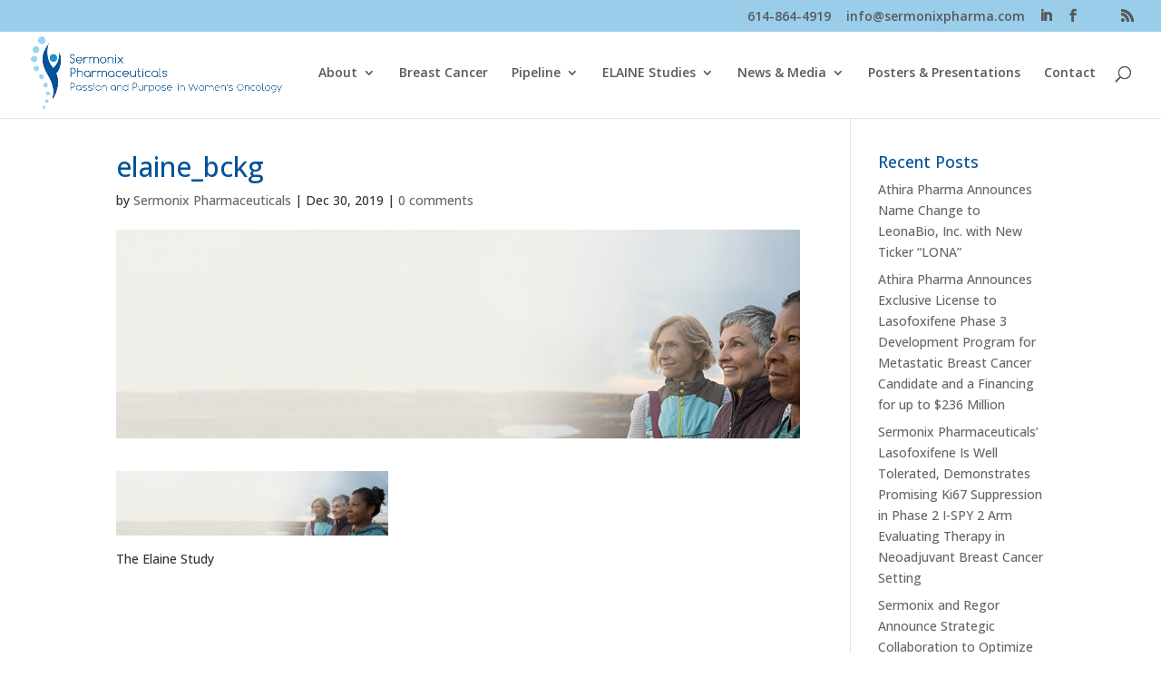

--- FILE ---
content_type: text/html
request_url: https://sermonixpharma.com/elaine_bckg/
body_size: 23174
content:
<!DOCTYPE html>
<html dir="ltr" lang="en-US" prefix="og: https://ogp.me/ns#">
<head><meta charset="UTF-8" /><script>if(navigator.userAgent.match(/MSIE|Internet Explorer/i)||navigator.userAgent.match(/Trident\/7\..*?rv:11/i)){var href=document.location.href;if(!href.match(/[?&]nowprocket/)){if(href.indexOf("?")==-1){if(href.indexOf("#")==-1){document.location.href=href+"?nowprocket=1"}else{document.location.href=href.replace("#","?nowprocket=1#")}}else{if(href.indexOf("#")==-1){document.location.href=href+"&nowprocket=1"}else{document.location.href=href.replace("#","&nowprocket=1#")}}}}</script><script>(()=>{class RocketLazyLoadScripts{constructor(){this.v="2.0.4",this.userEvents=["keydown","keyup","mousedown","mouseup","mousemove","mouseover","mouseout","touchmove","touchstart","touchend","touchcancel","wheel","click","dblclick","input"],this.attributeEvents=["onblur","onclick","oncontextmenu","ondblclick","onfocus","onmousedown","onmouseenter","onmouseleave","onmousemove","onmouseout","onmouseover","onmouseup","onmousewheel","onscroll","onsubmit"]}async t(){this.i(),this.o(),/iP(ad|hone)/.test(navigator.userAgent)&&this.h(),this.u(),this.l(this),this.m(),this.k(this),this.p(this),this._(),await Promise.all([this.R(),this.L()]),this.lastBreath=Date.now(),this.S(this),this.P(),this.D(),this.O(),this.M(),await this.C(this.delayedScripts.normal),await this.C(this.delayedScripts.defer),await this.C(this.delayedScripts.async),await this.T(),await this.F(),await this.j(),await this.A(),window.dispatchEvent(new Event("rocket-allScriptsLoaded")),this.everythingLoaded=!0,this.lastTouchEnd&&await new Promise(t=>setTimeout(t,500-Date.now()+this.lastTouchEnd)),this.I(),this.H(),this.U(),this.W()}i(){this.CSPIssue=sessionStorage.getItem("rocketCSPIssue"),document.addEventListener("securitypolicyviolation",t=>{this.CSPIssue||"script-src-elem"!==t.violatedDirective||"data"!==t.blockedURI||(this.CSPIssue=!0,sessionStorage.setItem("rocketCSPIssue",!0))},{isRocket:!0})}o(){window.addEventListener("pageshow",t=>{this.persisted=t.persisted,this.realWindowLoadedFired=!0},{isRocket:!0}),window.addEventListener("pagehide",()=>{this.onFirstUserAction=null},{isRocket:!0})}h(){let t;function e(e){t=e}window.addEventListener("touchstart",e,{isRocket:!0}),window.addEventListener("touchend",function i(o){o.changedTouches[0]&&t.changedTouches[0]&&Math.abs(o.changedTouches[0].pageX-t.changedTouches[0].pageX)<10&&Math.abs(o.changedTouches[0].pageY-t.changedTouches[0].pageY)<10&&o.timeStamp-t.timeStamp<200&&(window.removeEventListener("touchstart",e,{isRocket:!0}),window.removeEventListener("touchend",i,{isRocket:!0}),"INPUT"===o.target.tagName&&"text"===o.target.type||(o.target.dispatchEvent(new TouchEvent("touchend",{target:o.target,bubbles:!0})),o.target.dispatchEvent(new MouseEvent("mouseover",{target:o.target,bubbles:!0})),o.target.dispatchEvent(new PointerEvent("click",{target:o.target,bubbles:!0,cancelable:!0,detail:1,clientX:o.changedTouches[0].clientX,clientY:o.changedTouches[0].clientY})),event.preventDefault()))},{isRocket:!0})}q(t){this.userActionTriggered||("mousemove"!==t.type||this.firstMousemoveIgnored?"keyup"===t.type||"mouseover"===t.type||"mouseout"===t.type||(this.userActionTriggered=!0,this.onFirstUserAction&&this.onFirstUserAction()):this.firstMousemoveIgnored=!0),"click"===t.type&&t.preventDefault(),t.stopPropagation(),t.stopImmediatePropagation(),"touchstart"===this.lastEvent&&"touchend"===t.type&&(this.lastTouchEnd=Date.now()),"click"===t.type&&(this.lastTouchEnd=0),this.lastEvent=t.type,t.composedPath&&t.composedPath()[0].getRootNode()instanceof ShadowRoot&&(t.rocketTarget=t.composedPath()[0]),this.savedUserEvents.push(t)}u(){this.savedUserEvents=[],this.userEventHandler=this.q.bind(this),this.userEvents.forEach(t=>window.addEventListener(t,this.userEventHandler,{passive:!1,isRocket:!0})),document.addEventListener("visibilitychange",this.userEventHandler,{isRocket:!0})}U(){this.userEvents.forEach(t=>window.removeEventListener(t,this.userEventHandler,{passive:!1,isRocket:!0})),document.removeEventListener("visibilitychange",this.userEventHandler,{isRocket:!0}),this.savedUserEvents.forEach(t=>{(t.rocketTarget||t.target).dispatchEvent(new window[t.constructor.name](t.type,t))})}m(){const t="return false",e=Array.from(this.attributeEvents,t=>"data-rocket-"+t),i="["+this.attributeEvents.join("],[")+"]",o="[data-rocket-"+this.attributeEvents.join("],[data-rocket-")+"]",s=(e,i,o)=>{o&&o!==t&&(e.setAttribute("data-rocket-"+i,o),e["rocket"+i]=new Function("event",o),e.setAttribute(i,t))};new MutationObserver(t=>{for(const n of t)"attributes"===n.type&&(n.attributeName.startsWith("data-rocket-")||this.everythingLoaded?n.attributeName.startsWith("data-rocket-")&&this.everythingLoaded&&this.N(n.target,n.attributeName.substring(12)):s(n.target,n.attributeName,n.target.getAttribute(n.attributeName))),"childList"===n.type&&n.addedNodes.forEach(t=>{if(t.nodeType===Node.ELEMENT_NODE)if(this.everythingLoaded)for(const i of[t,...t.querySelectorAll(o)])for(const t of i.getAttributeNames())e.includes(t)&&this.N(i,t.substring(12));else for(const e of[t,...t.querySelectorAll(i)])for(const t of e.getAttributeNames())this.attributeEvents.includes(t)&&s(e,t,e.getAttribute(t))})}).observe(document,{subtree:!0,childList:!0,attributeFilter:[...this.attributeEvents,...e]})}I(){this.attributeEvents.forEach(t=>{document.querySelectorAll("[data-rocket-"+t+"]").forEach(e=>{this.N(e,t)})})}N(t,e){const i=t.getAttribute("data-rocket-"+e);i&&(t.setAttribute(e,i),t.removeAttribute("data-rocket-"+e))}k(t){Object.defineProperty(HTMLElement.prototype,"onclick",{get(){return this.rocketonclick||null},set(e){this.rocketonclick=e,this.setAttribute(t.everythingLoaded?"onclick":"data-rocket-onclick","this.rocketonclick(event)")}})}S(t){function e(e,i){let o=e[i];e[i]=null,Object.defineProperty(e,i,{get:()=>o,set(s){t.everythingLoaded?o=s:e["rocket"+i]=o=s}})}e(document,"onreadystatechange"),e(window,"onload"),e(window,"onpageshow");try{Object.defineProperty(document,"readyState",{get:()=>t.rocketReadyState,set(e){t.rocketReadyState=e},configurable:!0}),document.readyState="loading"}catch(t){console.log("WPRocket DJE readyState conflict, bypassing")}}l(t){this.originalAddEventListener=EventTarget.prototype.addEventListener,this.originalRemoveEventListener=EventTarget.prototype.removeEventListener,this.savedEventListeners=[],EventTarget.prototype.addEventListener=function(e,i,o){o&&o.isRocket||!t.B(e,this)&&!t.userEvents.includes(e)||t.B(e,this)&&!t.userActionTriggered||e.startsWith("rocket-")||t.everythingLoaded?t.originalAddEventListener.call(this,e,i,o):(t.savedEventListeners.push({target:this,remove:!1,type:e,func:i,options:o}),"mouseenter"!==e&&"mouseleave"!==e||t.originalAddEventListener.call(this,e,t.savedUserEvents.push,o))},EventTarget.prototype.removeEventListener=function(e,i,o){o&&o.isRocket||!t.B(e,this)&&!t.userEvents.includes(e)||t.B(e,this)&&!t.userActionTriggered||e.startsWith("rocket-")||t.everythingLoaded?t.originalRemoveEventListener.call(this,e,i,o):t.savedEventListeners.push({target:this,remove:!0,type:e,func:i,options:o})}}J(t,e){this.savedEventListeners=this.savedEventListeners.filter(i=>{let o=i.type,s=i.target||window;return e!==o||t!==s||(this.B(o,s)&&(i.type="rocket-"+o),this.$(i),!1)})}H(){EventTarget.prototype.addEventListener=this.originalAddEventListener,EventTarget.prototype.removeEventListener=this.originalRemoveEventListener,this.savedEventListeners.forEach(t=>this.$(t))}$(t){t.remove?this.originalRemoveEventListener.call(t.target,t.type,t.func,t.options):this.originalAddEventListener.call(t.target,t.type,t.func,t.options)}p(t){let e;function i(e){return t.everythingLoaded?e:e.split(" ").map(t=>"load"===t||t.startsWith("load.")?"rocket-jquery-load":t).join(" ")}function o(o){function s(e){const s=o.fn[e];o.fn[e]=o.fn.init.prototype[e]=function(){return this[0]===window&&t.userActionTriggered&&("string"==typeof arguments[0]||arguments[0]instanceof String?arguments[0]=i(arguments[0]):"object"==typeof arguments[0]&&Object.keys(arguments[0]).forEach(t=>{const e=arguments[0][t];delete arguments[0][t],arguments[0][i(t)]=e})),s.apply(this,arguments),this}}if(o&&o.fn&&!t.allJQueries.includes(o)){const e={DOMContentLoaded:[],"rocket-DOMContentLoaded":[]};for(const t in e)document.addEventListener(t,()=>{e[t].forEach(t=>t())},{isRocket:!0});o.fn.ready=o.fn.init.prototype.ready=function(i){function s(){parseInt(o.fn.jquery)>2?setTimeout(()=>i.bind(document)(o)):i.bind(document)(o)}return"function"==typeof i&&(t.realDomReadyFired?!t.userActionTriggered||t.fauxDomReadyFired?s():e["rocket-DOMContentLoaded"].push(s):e.DOMContentLoaded.push(s)),o([])},s("on"),s("one"),s("off"),t.allJQueries.push(o)}e=o}t.allJQueries=[],o(window.jQuery),Object.defineProperty(window,"jQuery",{get:()=>e,set(t){o(t)}})}P(){const t=new Map;document.write=document.writeln=function(e){const i=document.currentScript,o=document.createRange(),s=i.parentElement;let n=t.get(i);void 0===n&&(n=i.nextSibling,t.set(i,n));const c=document.createDocumentFragment();o.setStart(c,0),c.appendChild(o.createContextualFragment(e)),s.insertBefore(c,n)}}async R(){return new Promise(t=>{this.userActionTriggered?t():this.onFirstUserAction=t})}async L(){return new Promise(t=>{document.addEventListener("DOMContentLoaded",()=>{this.realDomReadyFired=!0,t()},{isRocket:!0})})}async j(){return this.realWindowLoadedFired?Promise.resolve():new Promise(t=>{window.addEventListener("load",t,{isRocket:!0})})}M(){this.pendingScripts=[];this.scriptsMutationObserver=new MutationObserver(t=>{for(const e of t)e.addedNodes.forEach(t=>{"SCRIPT"!==t.tagName||t.noModule||t.isWPRocket||this.pendingScripts.push({script:t,promise:new Promise(e=>{const i=()=>{const i=this.pendingScripts.findIndex(e=>e.script===t);i>=0&&this.pendingScripts.splice(i,1),e()};t.addEventListener("load",i,{isRocket:!0}),t.addEventListener("error",i,{isRocket:!0}),setTimeout(i,1e3)})})})}),this.scriptsMutationObserver.observe(document,{childList:!0,subtree:!0})}async F(){await this.X(),this.pendingScripts.length?(await this.pendingScripts[0].promise,await this.F()):this.scriptsMutationObserver.disconnect()}D(){this.delayedScripts={normal:[],async:[],defer:[]},document.querySelectorAll("script[type$=rocketlazyloadscript]").forEach(t=>{t.hasAttribute("data-rocket-src")?t.hasAttribute("async")&&!1!==t.async?this.delayedScripts.async.push(t):t.hasAttribute("defer")&&!1!==t.defer||"module"===t.getAttribute("data-rocket-type")?this.delayedScripts.defer.push(t):this.delayedScripts.normal.push(t):this.delayedScripts.normal.push(t)})}async _(){await this.L();let t=[];document.querySelectorAll("script[type$=rocketlazyloadscript][data-rocket-src]").forEach(e=>{let i=e.getAttribute("data-rocket-src");if(i&&!i.startsWith("data:")){i.startsWith("//")&&(i=location.protocol+i);try{const o=new URL(i).origin;o!==location.origin&&t.push({src:o,crossOrigin:e.crossOrigin||"module"===e.getAttribute("data-rocket-type")})}catch(t){}}}),t=[...new Map(t.map(t=>[JSON.stringify(t),t])).values()],this.Y(t,"preconnect")}async G(t){if(await this.K(),!0!==t.noModule||!("noModule"in HTMLScriptElement.prototype))return new Promise(e=>{let i;function o(){(i||t).setAttribute("data-rocket-status","executed"),e()}try{if(navigator.userAgent.includes("Firefox/")||""===navigator.vendor||this.CSPIssue)i=document.createElement("script"),[...t.attributes].forEach(t=>{let e=t.nodeName;"type"!==e&&("data-rocket-type"===e&&(e="type"),"data-rocket-src"===e&&(e="src"),i.setAttribute(e,t.nodeValue))}),t.text&&(i.text=t.text),t.nonce&&(i.nonce=t.nonce),i.hasAttribute("src")?(i.addEventListener("load",o,{isRocket:!0}),i.addEventListener("error",()=>{i.setAttribute("data-rocket-status","failed-network"),e()},{isRocket:!0}),setTimeout(()=>{i.isConnected||e()},1)):(i.text=t.text,o()),i.isWPRocket=!0,t.parentNode.replaceChild(i,t);else{const i=t.getAttribute("data-rocket-type"),s=t.getAttribute("data-rocket-src");i?(t.type=i,t.removeAttribute("data-rocket-type")):t.removeAttribute("type"),t.addEventListener("load",o,{isRocket:!0}),t.addEventListener("error",i=>{this.CSPIssue&&i.target.src.startsWith("data:")?(console.log("WPRocket: CSP fallback activated"),t.removeAttribute("src"),this.G(t).then(e)):(t.setAttribute("data-rocket-status","failed-network"),e())},{isRocket:!0}),s?(t.fetchPriority="high",t.removeAttribute("data-rocket-src"),t.src=s):t.src="data:text/javascript;base64,"+window.btoa(unescape(encodeURIComponent(t.text)))}}catch(i){t.setAttribute("data-rocket-status","failed-transform"),e()}});t.setAttribute("data-rocket-status","skipped")}async C(t){const e=t.shift();return e?(e.isConnected&&await this.G(e),this.C(t)):Promise.resolve()}O(){this.Y([...this.delayedScripts.normal,...this.delayedScripts.defer,...this.delayedScripts.async],"preload")}Y(t,e){this.trash=this.trash||[];let i=!0;var o=document.createDocumentFragment();t.forEach(t=>{const s=t.getAttribute&&t.getAttribute("data-rocket-src")||t.src;if(s&&!s.startsWith("data:")){const n=document.createElement("link");n.href=s,n.rel=e,"preconnect"!==e&&(n.as="script",n.fetchPriority=i?"high":"low"),t.getAttribute&&"module"===t.getAttribute("data-rocket-type")&&(n.crossOrigin=!0),t.crossOrigin&&(n.crossOrigin=t.crossOrigin),t.integrity&&(n.integrity=t.integrity),t.nonce&&(n.nonce=t.nonce),o.appendChild(n),this.trash.push(n),i=!1}}),document.head.appendChild(o)}W(){this.trash.forEach(t=>t.remove())}async T(){try{document.readyState="interactive"}catch(t){}this.fauxDomReadyFired=!0;try{await this.K(),this.J(document,"readystatechange"),document.dispatchEvent(new Event("rocket-readystatechange")),await this.K(),document.rocketonreadystatechange&&document.rocketonreadystatechange(),await this.K(),this.J(document,"DOMContentLoaded"),document.dispatchEvent(new Event("rocket-DOMContentLoaded")),await this.K(),this.J(window,"DOMContentLoaded"),window.dispatchEvent(new Event("rocket-DOMContentLoaded"))}catch(t){console.error(t)}}async A(){try{document.readyState="complete"}catch(t){}try{await this.K(),this.J(document,"readystatechange"),document.dispatchEvent(new Event("rocket-readystatechange")),await this.K(),document.rocketonreadystatechange&&document.rocketonreadystatechange(),await this.K(),this.J(window,"load"),window.dispatchEvent(new Event("rocket-load")),await this.K(),window.rocketonload&&window.rocketonload(),await this.K(),this.allJQueries.forEach(t=>t(window).trigger("rocket-jquery-load")),await this.K(),this.J(window,"pageshow");const t=new Event("rocket-pageshow");t.persisted=this.persisted,window.dispatchEvent(t),await this.K(),window.rocketonpageshow&&window.rocketonpageshow({persisted:this.persisted})}catch(t){console.error(t)}}async K(){Date.now()-this.lastBreath>45&&(await this.X(),this.lastBreath=Date.now())}async X(){return document.hidden?new Promise(t=>setTimeout(t)):new Promise(t=>requestAnimationFrame(t))}B(t,e){return e===document&&"readystatechange"===t||(e===document&&"DOMContentLoaded"===t||(e===window&&"DOMContentLoaded"===t||(e===window&&"load"===t||e===window&&"pageshow"===t)))}static run(){(new RocketLazyLoadScripts).t()}}RocketLazyLoadScripts.run()})();</script>
	
<meta http-equiv="X-UA-Compatible" content="IE=edge">
	<link rel="pingback" href="https://sermonixpharma.com/xmlrpc.php" />

	<script type="rocketlazyloadscript" data-rocket-type="text/javascript">
		document.documentElement.className = 'js';
	</script>
	
	<title>elaine_bckg | Sermonix Pharmaceuticals</title>
<link data-rocket-preload as="style" href="https://fonts.googleapis.com/css?family=Open%20Sans%3A300italic%2C400italic%2C600italic%2C700italic%2C800italic%2C400%2C300%2C600%2C700%2C800%7COpen%20Sans%3A300%2Cregular%2C500%2C600%2C700%2C800%2C300italic%2Citalic%2C500italic%2C600italic%2C700italic%2C800italic&#038;subset=latin%2Clatin-ext&#038;display=swap" rel="preload">
<link href="https://fonts.googleapis.com/css?family=Open%20Sans%3A300italic%2C400italic%2C600italic%2C700italic%2C800italic%2C400%2C300%2C600%2C700%2C800%7COpen%20Sans%3A300%2Cregular%2C500%2C600%2C700%2C800%2C300italic%2Citalic%2C500italic%2C600italic%2C700italic%2C800italic&#038;subset=latin%2Clatin-ext&#038;display=swap" media="print" onload="this.media=&#039;all&#039;" rel="stylesheet">
<noscript data-wpr-hosted-gf-parameters=""><link rel="stylesheet" href="https://fonts.googleapis.com/css?family=Open%20Sans%3A300italic%2C400italic%2C600italic%2C700italic%2C800italic%2C400%2C300%2C600%2C700%2C800%7COpen%20Sans%3A300%2Cregular%2C500%2C600%2C700%2C800%2C300italic%2Citalic%2C500italic%2C600italic%2C700italic%2C800italic&#038;subset=latin%2Clatin-ext&#038;display=swap"></noscript>

		<!-- All in One SEO 4.9.1.1 - aioseo.com -->
	<meta name="description" content="The Elaine Study" />
	<meta name="robots" content="max-image-preview:large" />
	<meta name="author" content="Sermonix Pharmaceuticals"/>
	<link rel="canonical" href="https://sermonixpharma.com/elaine_bckg/" />
	<meta name="generator" content="All in One SEO (AIOSEO) 4.9.1.1" />
		<meta property="og:locale" content="en_US" />
		<meta property="og:site_name" content="Sermonix Pharmaceuticals | Sermonix Pharmaceuticals is an Ohio LLC privately held biotechnology company with a targeted focus towards bringing female-specific oncology products through proof of concept, preclinical, and clinical development with a clear regulatory pathway in place." />
		<meta property="og:type" content="article" />
		<meta property="og:title" content="elaine_bckg | Sermonix Pharmaceuticals" />
		<meta property="og:url" content="https://sermonixpharma.com/elaine_bckg/" />
		<meta property="article:published_time" content="2019-12-30T18:49:59+00:00" />
		<meta property="article:modified_time" content="2019-12-30T18:50:18+00:00" />
		<meta name="twitter:card" content="summary_large_image" />
		<meta name="twitter:title" content="elaine_bckg | Sermonix Pharmaceuticals" />
		<script type="application/ld+json" class="aioseo-schema">
			{"@context":"https:\/\/schema.org","@graph":[{"@type":"BreadcrumbList","@id":"https:\/\/sermonixpharma.com\/elaine_bckg\/#breadcrumblist","itemListElement":[{"@type":"ListItem","@id":"https:\/\/sermonixpharma.com#listItem","position":1,"name":"Home","item":"https:\/\/sermonixpharma.com","nextItem":{"@type":"ListItem","@id":"https:\/\/sermonixpharma.com\/elaine_bckg\/#listItem","name":"elaine_bckg"}},{"@type":"ListItem","@id":"https:\/\/sermonixpharma.com\/elaine_bckg\/#listItem","position":2,"name":"elaine_bckg","previousItem":{"@type":"ListItem","@id":"https:\/\/sermonixpharma.com#listItem","name":"Home"}}]},{"@type":"ItemPage","@id":"https:\/\/sermonixpharma.com\/elaine_bckg\/#itempage","url":"https:\/\/sermonixpharma.com\/elaine_bckg\/","name":"elaine_bckg | Sermonix Pharmaceuticals","description":"The Elaine Study","inLanguage":"en-US","isPartOf":{"@id":"https:\/\/sermonixpharma.com\/#website"},"breadcrumb":{"@id":"https:\/\/sermonixpharma.com\/elaine_bckg\/#breadcrumblist"},"author":{"@id":"https:\/\/sermonixpharma.com\/author\/whiteboard\/#author"},"creator":{"@id":"https:\/\/sermonixpharma.com\/author\/whiteboard\/#author"},"datePublished":"2019-12-30T18:49:59-05:00","dateModified":"2019-12-30T18:50:18-05:00"},{"@type":"Organization","@id":"https:\/\/sermonixpharma.com\/#organization","name":"Sermonix Pharmaceuticals","description":"Sermonix Pharmaceuticals is an Ohio LLC privately held biotechnology company with a targeted focus towards bringing female-specific oncology products through proof of concept, preclinical, and clinical development with a clear regulatory pathway in place.","url":"https:\/\/sermonixpharma.com\/","logo":{"@type":"ImageObject","url":"https:\/\/sermonixpharma.com\/wp-content\/uploads\/2019\/12\/Sermonix_logo.png","@id":"https:\/\/sermonixpharma.com\/elaine_bckg\/#organizationLogo","width":720,"height":208,"caption":"Sermonix Pharmaceutical"},"image":{"@id":"https:\/\/sermonixpharma.com\/elaine_bckg\/#organizationLogo"}},{"@type":"Person","@id":"https:\/\/sermonixpharma.com\/author\/whiteboard\/#author","url":"https:\/\/sermonixpharma.com\/author\/whiteboard\/","name":"Sermonix Pharmaceuticals","image":{"@type":"ImageObject","@id":"https:\/\/sermonixpharma.com\/elaine_bckg\/#authorImage","url":"https:\/\/secure.gravatar.com\/avatar\/2283d3c14701d0f50691f5af9cf67672173c1a053dd0232edab92a90911edcc6?s=96&d=mm&r=g","width":96,"height":96,"caption":"Sermonix Pharmaceuticals"}},{"@type":"WebSite","@id":"https:\/\/sermonixpharma.com\/#website","url":"https:\/\/sermonixpharma.com\/","name":"sermonix pharmaceutical","description":"Sermonix Pharmaceuticals is an Ohio LLC privately held biotechnology company with a targeted focus towards bringing female-specific oncology products through proof of concept, preclinical, and clinical development with a clear regulatory pathway in place.","inLanguage":"en-US","publisher":{"@id":"https:\/\/sermonixpharma.com\/#organization"}}]}
		</script>
		<!-- All in One SEO -->


            <script data-no-defer="1" data-ezscrex="false" data-cfasync="false" data-pagespeed-no-defer data-cookieconsent="ignore">
                var ctPublicFunctions = {"_ajax_nonce":"52c25b3f30","_rest_nonce":"4c1ce13cb5","_ajax_url":"\/wp-admin\/admin-ajax.php","_rest_url":"https:\/\/sermonixpharma.com\/wp-json\/","data__cookies_type":"native","data__ajax_type":"rest","data__bot_detector_enabled":0,"data__frontend_data_log_enabled":1,"cookiePrefix":"","wprocket_detected":true,"host_url":"sermonixpharma.com","text__ee_click_to_select":"Click to select the whole data","text__ee_original_email":"The complete one is","text__ee_got_it":"Got it","text__ee_blocked":"Blocked","text__ee_cannot_connect":"Cannot connect","text__ee_cannot_decode":"Can not decode email. Unknown reason","text__ee_email_decoder":"CleanTalk email decoder","text__ee_wait_for_decoding":"The magic is on the way!","text__ee_decoding_process":"Please wait a few seconds while we decode the contact data."}
            </script>
        
            <script data-no-defer="1" data-ezscrex="false" data-cfasync="false" data-pagespeed-no-defer data-cookieconsent="ignore">
                var ctPublic = {"_ajax_nonce":"52c25b3f30","settings__forms__check_internal":"0","settings__forms__check_external":"0","settings__forms__force_protection":0,"settings__forms__search_test":"1","settings__forms__wc_add_to_cart":0,"settings__data__bot_detector_enabled":0,"settings__sfw__anti_crawler":"0","blog_home":"https:\/\/sermonixpharma.com\/","pixel__setting":"0","pixel__enabled":false,"pixel__url":null,"data__email_check_before_post":1,"data__email_check_exist_post":0,"data__cookies_type":"native","data__key_is_ok":true,"data__visible_fields_required":true,"wl_brandname":"Anti-Spam by CleanTalk","wl_brandname_short":"CleanTalk","ct_checkjs_key":"9275e2743476ac22e13528afd036320aa33217f6af7a648a12c656b3ded335d3","emailEncoderPassKey":"2f3ed244ea88d8406334267f7e7a49ea","bot_detector_forms_excluded":"W10=","advancedCacheExists":true,"varnishCacheExists":false,"wc_ajax_add_to_cart":false}
            </script>
        <meta name="viewport" content="width=device-width, initial-scale=1.0, maximum-scale=2, user-scalable=yes">
<link rel='dns-prefetch' href='//fonts.googleapis.com' />
<link href='https://fonts.gstatic.com' crossorigin rel='preconnect' />
<link rel="alternate" type="application/rss+xml" title="Sermonix Pharmaceuticals &raquo; Feed" href="https://sermonixpharma.com/feed/" />
<link rel="alternate" type="application/rss+xml" title="Sermonix Pharmaceuticals &raquo; Comments Feed" href="https://sermonixpharma.com/comments/feed/" />
<link rel="alternate" type="application/rss+xml" title="Sermonix Pharmaceuticals &raquo; elaine_bckg Comments Feed" href="https://sermonixpharma.com/feed/?attachment_id=127" />
<link rel="alternate" title="oEmbed (JSON)" type="application/json+oembed" href="https://sermonixpharma.com/wp-json/oembed/1.0/embed?url=https%3A%2F%2Fsermonixpharma.com%2Felaine_bckg%2F" />
<link rel="alternate" title="oEmbed (XML)" type="text/xml+oembed" href="https://sermonixpharma.com/wp-json/oembed/1.0/embed?url=https%3A%2F%2Fsermonixpharma.com%2Felaine_bckg%2F&#038;format=xml" />
<meta content="Divi v.4.21.0" name="generator"/><style id='wp-img-auto-sizes-contain-inline-css' type='text/css'>
img:is([sizes=auto i],[sizes^="auto," i]){contain-intrinsic-size:3000px 1500px}
/*# sourceURL=wp-img-auto-sizes-contain-inline-css */
</style>
<style id='wp-block-library-inline-css' type='text/css'>
:root{--wp-block-synced-color:#7a00df;--wp-block-synced-color--rgb:122,0,223;--wp-bound-block-color:var(--wp-block-synced-color);--wp-editor-canvas-background:#ddd;--wp-admin-theme-color:#007cba;--wp-admin-theme-color--rgb:0,124,186;--wp-admin-theme-color-darker-10:#006ba1;--wp-admin-theme-color-darker-10--rgb:0,107,160.5;--wp-admin-theme-color-darker-20:#005a87;--wp-admin-theme-color-darker-20--rgb:0,90,135;--wp-admin-border-width-focus:2px}@media (min-resolution:192dpi){:root{--wp-admin-border-width-focus:1.5px}}.wp-element-button{cursor:pointer}:root .has-very-light-gray-background-color{background-color:#eee}:root .has-very-dark-gray-background-color{background-color:#313131}:root .has-very-light-gray-color{color:#eee}:root .has-very-dark-gray-color{color:#313131}:root .has-vivid-green-cyan-to-vivid-cyan-blue-gradient-background{background:linear-gradient(135deg,#00d084,#0693e3)}:root .has-purple-crush-gradient-background{background:linear-gradient(135deg,#34e2e4,#4721fb 50%,#ab1dfe)}:root .has-hazy-dawn-gradient-background{background:linear-gradient(135deg,#faaca8,#dad0ec)}:root .has-subdued-olive-gradient-background{background:linear-gradient(135deg,#fafae1,#67a671)}:root .has-atomic-cream-gradient-background{background:linear-gradient(135deg,#fdd79a,#004a59)}:root .has-nightshade-gradient-background{background:linear-gradient(135deg,#330968,#31cdcf)}:root .has-midnight-gradient-background{background:linear-gradient(135deg,#020381,#2874fc)}:root{--wp--preset--font-size--normal:16px;--wp--preset--font-size--huge:42px}.has-regular-font-size{font-size:1em}.has-larger-font-size{font-size:2.625em}.has-normal-font-size{font-size:var(--wp--preset--font-size--normal)}.has-huge-font-size{font-size:var(--wp--preset--font-size--huge)}.has-text-align-center{text-align:center}.has-text-align-left{text-align:left}.has-text-align-right{text-align:right}.has-fit-text{white-space:nowrap!important}#end-resizable-editor-section{display:none}.aligncenter{clear:both}.items-justified-left{justify-content:flex-start}.items-justified-center{justify-content:center}.items-justified-right{justify-content:flex-end}.items-justified-space-between{justify-content:space-between}.screen-reader-text{border:0;clip-path:inset(50%);height:1px;margin:-1px;overflow:hidden;padding:0;position:absolute;width:1px;word-wrap:normal!important}.screen-reader-text:focus{background-color:#ddd;clip-path:none;color:#444;display:block;font-size:1em;height:auto;left:5px;line-height:normal;padding:15px 23px 14px;text-decoration:none;top:5px;width:auto;z-index:100000}html :where(.has-border-color){border-style:solid}html :where([style*=border-top-color]){border-top-style:solid}html :where([style*=border-right-color]){border-right-style:solid}html :where([style*=border-bottom-color]){border-bottom-style:solid}html :where([style*=border-left-color]){border-left-style:solid}html :where([style*=border-width]){border-style:solid}html :where([style*=border-top-width]){border-top-style:solid}html :where([style*=border-right-width]){border-right-style:solid}html :where([style*=border-bottom-width]){border-bottom-style:solid}html :where([style*=border-left-width]){border-left-style:solid}html :where(img[class*=wp-image-]){height:auto;max-width:100%}:where(figure){margin:0 0 1em}html :where(.is-position-sticky){--wp-admin--admin-bar--position-offset:var(--wp-admin--admin-bar--height,0px)}@media screen and (max-width:600px){html :where(.is-position-sticky){--wp-admin--admin-bar--position-offset:0px}}

/*# sourceURL=wp-block-library-inline-css */
</style><style id='global-styles-inline-css' type='text/css'>
:root{--wp--preset--aspect-ratio--square: 1;--wp--preset--aspect-ratio--4-3: 4/3;--wp--preset--aspect-ratio--3-4: 3/4;--wp--preset--aspect-ratio--3-2: 3/2;--wp--preset--aspect-ratio--2-3: 2/3;--wp--preset--aspect-ratio--16-9: 16/9;--wp--preset--aspect-ratio--9-16: 9/16;--wp--preset--color--black: #000000;--wp--preset--color--cyan-bluish-gray: #abb8c3;--wp--preset--color--white: #ffffff;--wp--preset--color--pale-pink: #f78da7;--wp--preset--color--vivid-red: #cf2e2e;--wp--preset--color--luminous-vivid-orange: #ff6900;--wp--preset--color--luminous-vivid-amber: #fcb900;--wp--preset--color--light-green-cyan: #7bdcb5;--wp--preset--color--vivid-green-cyan: #00d084;--wp--preset--color--pale-cyan-blue: #8ed1fc;--wp--preset--color--vivid-cyan-blue: #0693e3;--wp--preset--color--vivid-purple: #9b51e0;--wp--preset--gradient--vivid-cyan-blue-to-vivid-purple: linear-gradient(135deg,rgb(6,147,227) 0%,rgb(155,81,224) 100%);--wp--preset--gradient--light-green-cyan-to-vivid-green-cyan: linear-gradient(135deg,rgb(122,220,180) 0%,rgb(0,208,130) 100%);--wp--preset--gradient--luminous-vivid-amber-to-luminous-vivid-orange: linear-gradient(135deg,rgb(252,185,0) 0%,rgb(255,105,0) 100%);--wp--preset--gradient--luminous-vivid-orange-to-vivid-red: linear-gradient(135deg,rgb(255,105,0) 0%,rgb(207,46,46) 100%);--wp--preset--gradient--very-light-gray-to-cyan-bluish-gray: linear-gradient(135deg,rgb(238,238,238) 0%,rgb(169,184,195) 100%);--wp--preset--gradient--cool-to-warm-spectrum: linear-gradient(135deg,rgb(74,234,220) 0%,rgb(151,120,209) 20%,rgb(207,42,186) 40%,rgb(238,44,130) 60%,rgb(251,105,98) 80%,rgb(254,248,76) 100%);--wp--preset--gradient--blush-light-purple: linear-gradient(135deg,rgb(255,206,236) 0%,rgb(152,150,240) 100%);--wp--preset--gradient--blush-bordeaux: linear-gradient(135deg,rgb(254,205,165) 0%,rgb(254,45,45) 50%,rgb(107,0,62) 100%);--wp--preset--gradient--luminous-dusk: linear-gradient(135deg,rgb(255,203,112) 0%,rgb(199,81,192) 50%,rgb(65,88,208) 100%);--wp--preset--gradient--pale-ocean: linear-gradient(135deg,rgb(255,245,203) 0%,rgb(182,227,212) 50%,rgb(51,167,181) 100%);--wp--preset--gradient--electric-grass: linear-gradient(135deg,rgb(202,248,128) 0%,rgb(113,206,126) 100%);--wp--preset--gradient--midnight: linear-gradient(135deg,rgb(2,3,129) 0%,rgb(40,116,252) 100%);--wp--preset--font-size--small: 13px;--wp--preset--font-size--medium: 20px;--wp--preset--font-size--large: 36px;--wp--preset--font-size--x-large: 42px;--wp--preset--spacing--20: 0.44rem;--wp--preset--spacing--30: 0.67rem;--wp--preset--spacing--40: 1rem;--wp--preset--spacing--50: 1.5rem;--wp--preset--spacing--60: 2.25rem;--wp--preset--spacing--70: 3.38rem;--wp--preset--spacing--80: 5.06rem;--wp--preset--shadow--natural: 6px 6px 9px rgba(0, 0, 0, 0.2);--wp--preset--shadow--deep: 12px 12px 50px rgba(0, 0, 0, 0.4);--wp--preset--shadow--sharp: 6px 6px 0px rgba(0, 0, 0, 0.2);--wp--preset--shadow--outlined: 6px 6px 0px -3px rgb(255, 255, 255), 6px 6px rgb(0, 0, 0);--wp--preset--shadow--crisp: 6px 6px 0px rgb(0, 0, 0);}:root { --wp--style--global--content-size: 823px;--wp--style--global--wide-size: 1080px; }:where(body) { margin: 0; }.wp-site-blocks > .alignleft { float: left; margin-right: 2em; }.wp-site-blocks > .alignright { float: right; margin-left: 2em; }.wp-site-blocks > .aligncenter { justify-content: center; margin-left: auto; margin-right: auto; }:where(.is-layout-flex){gap: 0.5em;}:where(.is-layout-grid){gap: 0.5em;}.is-layout-flow > .alignleft{float: left;margin-inline-start: 0;margin-inline-end: 2em;}.is-layout-flow > .alignright{float: right;margin-inline-start: 2em;margin-inline-end: 0;}.is-layout-flow > .aligncenter{margin-left: auto !important;margin-right: auto !important;}.is-layout-constrained > .alignleft{float: left;margin-inline-start: 0;margin-inline-end: 2em;}.is-layout-constrained > .alignright{float: right;margin-inline-start: 2em;margin-inline-end: 0;}.is-layout-constrained > .aligncenter{margin-left: auto !important;margin-right: auto !important;}.is-layout-constrained > :where(:not(.alignleft):not(.alignright):not(.alignfull)){max-width: var(--wp--style--global--content-size);margin-left: auto !important;margin-right: auto !important;}.is-layout-constrained > .alignwide{max-width: var(--wp--style--global--wide-size);}body .is-layout-flex{display: flex;}.is-layout-flex{flex-wrap: wrap;align-items: center;}.is-layout-flex > :is(*, div){margin: 0;}body .is-layout-grid{display: grid;}.is-layout-grid > :is(*, div){margin: 0;}body{padding-top: 0px;padding-right: 0px;padding-bottom: 0px;padding-left: 0px;}a:where(:not(.wp-element-button)){text-decoration: underline;}:root :where(.wp-element-button, .wp-block-button__link){background-color: #32373c;border-width: 0;color: #fff;font-family: inherit;font-size: inherit;font-style: inherit;font-weight: inherit;letter-spacing: inherit;line-height: inherit;padding-top: calc(0.667em + 2px);padding-right: calc(1.333em + 2px);padding-bottom: calc(0.667em + 2px);padding-left: calc(1.333em + 2px);text-decoration: none;text-transform: inherit;}.has-black-color{color: var(--wp--preset--color--black) !important;}.has-cyan-bluish-gray-color{color: var(--wp--preset--color--cyan-bluish-gray) !important;}.has-white-color{color: var(--wp--preset--color--white) !important;}.has-pale-pink-color{color: var(--wp--preset--color--pale-pink) !important;}.has-vivid-red-color{color: var(--wp--preset--color--vivid-red) !important;}.has-luminous-vivid-orange-color{color: var(--wp--preset--color--luminous-vivid-orange) !important;}.has-luminous-vivid-amber-color{color: var(--wp--preset--color--luminous-vivid-amber) !important;}.has-light-green-cyan-color{color: var(--wp--preset--color--light-green-cyan) !important;}.has-vivid-green-cyan-color{color: var(--wp--preset--color--vivid-green-cyan) !important;}.has-pale-cyan-blue-color{color: var(--wp--preset--color--pale-cyan-blue) !important;}.has-vivid-cyan-blue-color{color: var(--wp--preset--color--vivid-cyan-blue) !important;}.has-vivid-purple-color{color: var(--wp--preset--color--vivid-purple) !important;}.has-black-background-color{background-color: var(--wp--preset--color--black) !important;}.has-cyan-bluish-gray-background-color{background-color: var(--wp--preset--color--cyan-bluish-gray) !important;}.has-white-background-color{background-color: var(--wp--preset--color--white) !important;}.has-pale-pink-background-color{background-color: var(--wp--preset--color--pale-pink) !important;}.has-vivid-red-background-color{background-color: var(--wp--preset--color--vivid-red) !important;}.has-luminous-vivid-orange-background-color{background-color: var(--wp--preset--color--luminous-vivid-orange) !important;}.has-luminous-vivid-amber-background-color{background-color: var(--wp--preset--color--luminous-vivid-amber) !important;}.has-light-green-cyan-background-color{background-color: var(--wp--preset--color--light-green-cyan) !important;}.has-vivid-green-cyan-background-color{background-color: var(--wp--preset--color--vivid-green-cyan) !important;}.has-pale-cyan-blue-background-color{background-color: var(--wp--preset--color--pale-cyan-blue) !important;}.has-vivid-cyan-blue-background-color{background-color: var(--wp--preset--color--vivid-cyan-blue) !important;}.has-vivid-purple-background-color{background-color: var(--wp--preset--color--vivid-purple) !important;}.has-black-border-color{border-color: var(--wp--preset--color--black) !important;}.has-cyan-bluish-gray-border-color{border-color: var(--wp--preset--color--cyan-bluish-gray) !important;}.has-white-border-color{border-color: var(--wp--preset--color--white) !important;}.has-pale-pink-border-color{border-color: var(--wp--preset--color--pale-pink) !important;}.has-vivid-red-border-color{border-color: var(--wp--preset--color--vivid-red) !important;}.has-luminous-vivid-orange-border-color{border-color: var(--wp--preset--color--luminous-vivid-orange) !important;}.has-luminous-vivid-amber-border-color{border-color: var(--wp--preset--color--luminous-vivid-amber) !important;}.has-light-green-cyan-border-color{border-color: var(--wp--preset--color--light-green-cyan) !important;}.has-vivid-green-cyan-border-color{border-color: var(--wp--preset--color--vivid-green-cyan) !important;}.has-pale-cyan-blue-border-color{border-color: var(--wp--preset--color--pale-cyan-blue) !important;}.has-vivid-cyan-blue-border-color{border-color: var(--wp--preset--color--vivid-cyan-blue) !important;}.has-vivid-purple-border-color{border-color: var(--wp--preset--color--vivid-purple) !important;}.has-vivid-cyan-blue-to-vivid-purple-gradient-background{background: var(--wp--preset--gradient--vivid-cyan-blue-to-vivid-purple) !important;}.has-light-green-cyan-to-vivid-green-cyan-gradient-background{background: var(--wp--preset--gradient--light-green-cyan-to-vivid-green-cyan) !important;}.has-luminous-vivid-amber-to-luminous-vivid-orange-gradient-background{background: var(--wp--preset--gradient--luminous-vivid-amber-to-luminous-vivid-orange) !important;}.has-luminous-vivid-orange-to-vivid-red-gradient-background{background: var(--wp--preset--gradient--luminous-vivid-orange-to-vivid-red) !important;}.has-very-light-gray-to-cyan-bluish-gray-gradient-background{background: var(--wp--preset--gradient--very-light-gray-to-cyan-bluish-gray) !important;}.has-cool-to-warm-spectrum-gradient-background{background: var(--wp--preset--gradient--cool-to-warm-spectrum) !important;}.has-blush-light-purple-gradient-background{background: var(--wp--preset--gradient--blush-light-purple) !important;}.has-blush-bordeaux-gradient-background{background: var(--wp--preset--gradient--blush-bordeaux) !important;}.has-luminous-dusk-gradient-background{background: var(--wp--preset--gradient--luminous-dusk) !important;}.has-pale-ocean-gradient-background{background: var(--wp--preset--gradient--pale-ocean) !important;}.has-electric-grass-gradient-background{background: var(--wp--preset--gradient--electric-grass) !important;}.has-midnight-gradient-background{background: var(--wp--preset--gradient--midnight) !important;}.has-small-font-size{font-size: var(--wp--preset--font-size--small) !important;}.has-medium-font-size{font-size: var(--wp--preset--font-size--medium) !important;}.has-large-font-size{font-size: var(--wp--preset--font-size--large) !important;}.has-x-large-font-size{font-size: var(--wp--preset--font-size--x-large) !important;}
/*# sourceURL=global-styles-inline-css */
</style>

<link rel='stylesheet' id='cleantalk-public-css-css' href='https://sermonixpharma.com/wp-content/cache/background-css/1/sermonixpharma.com/wp-content/plugins/cleantalk-spam-protect/css/cleantalk-public.min.css?ver=6.70.1_1766533387&wpr_t=1768553109' type='text/css' media='all' />
<link rel='stylesheet' id='cleantalk-email-decoder-css-css' href='https://sermonixpharma.com/wp-content/plugins/cleantalk-spam-protect/css/cleantalk-email-decoder.min.css?ver=6.70.1_1766533387' type='text/css' media='all' />


<link data-minify="1" rel='stylesheet' id='divi-style-css' href='https://sermonixpharma.com/wp-content/cache/background-css/1/sermonixpharma.com/wp-content/cache/min/1/wp-content/themes/Divi/style-static.min.css?ver=1768510546&wpr_t=1768553109' type='text/css' media='all' />
<script type="text/javascript" src="https://sermonixpharma.com/wp-content/plugins/cleantalk-spam-protect/js/apbct-public-bundle_gathering.min.js?ver=6.70.1_1766533387" id="apbct-public-bundle_gathering.min-js-js" data-rocket-defer defer></script>
<script type="rocketlazyloadscript" data-rocket-type="text/javascript" data-rocket-src="https://sermonixpharma.com/wp-includes/js/jquery/jquery.min.js?ver=3.7.1" id="jquery-core-js" data-rocket-defer defer></script>
<script type="rocketlazyloadscript" data-rocket-type="text/javascript" data-rocket-src="https://sermonixpharma.com/wp-includes/js/jquery/jquery-migrate.min.js?ver=3.4.1" id="jquery-migrate-js" data-rocket-defer defer></script>
<link rel="https://api.w.org/" href="https://sermonixpharma.com/wp-json/" /><link rel="alternate" title="JSON" type="application/json" href="https://sermonixpharma.com/wp-json/wp/v2/media/127" /><link rel="EditURI" type="application/rsd+xml" title="RSD" href="https://sermonixpharma.com/xmlrpc.php?rsd" />
<meta name="generator" content="WordPress 6.9" />
<link rel='shortlink' href='https://sermonixpharma.com/?p=127' />
<!-- Global site tag (gtag.js) - Google Analytics -->
<script type="rocketlazyloadscript" async data-rocket-src="https://www.googletagmanager.com/gtag/js?id=UA-157942511-2"></script>
<script type="rocketlazyloadscript">
  window.dataLayer = window.dataLayer || [];
  function gtag(){dataLayer.push(arguments);}
  gtag('js', new Date());

 

  gtag('config', 'UA-157942511-2');
</script>

<!-- Google Tag Manager -->
<script type="rocketlazyloadscript">(function(w,d,s,l,i){w[l]=w[l]||[];w[l].push({'gtm.start':
new Date().getTime(),event:'gtm.js'});var f=d.getElementsByTagName(s)[0],
j=d.createElement(s),dl=l!='dataLayer'?'&l='+l:'';j.async=true;j.src=
'https://www.googletagmanager.com/gtm.js?id='+i+dl;f.parentNode.insertBefore(j,f);
})(window,document,'script','dataLayer','GTM-KZJZ7MJ');</script>
<!-- End Google Tag Manager -->

<script type="rocketlazyloadscript" data-rocket-type="text/javascript">window.addEventListener('DOMContentLoaded', function() {
  jQuery(document).ready(function() {

    var showMap = jQuery('#reveal'),
      zipFinder = jQuery('.zipcode-finder'),
      $mobi = jQuery('#et_mobile_nav_menu');
    // Hide map div
    showMap.hide();
    zipFinder.on('click', function (e) {
      e.preventDefault();
      showMap.slideToggle();
      zipFinder.toggleClass('opened closed');
      if ($mobi.css('display') == 'none') {
        jQuery('html, body').animate({
          scrollTop: zipFinder.offset().top
        }, "slow");
      } else {
        jQuery('html, body').animate({
          scrollTop: zipFinder.offset().top + 300
        }, "slow");
      }
    });
	  
	  jQuery('a.external-link').filter(function() { 
    return this.hostname && this.hostname !== location.hostname;
  }).click(function(e) {
       if(!confirm("You are about to proceed to an external website. Click ok to proceed or cancel to stay on the Sermonix corporate site."))
       {
            // if user clicks 'no' then dont proceed to link.
            e.preventDefault();
       };
  });

  });
});</script>


<!-- Hotjar Tracking Code for Sermonix Pharma MJH VERSION--> <script type="rocketlazyloadscript">     (function(h,o,t,j,a,r){         h.hj=h.hj||function(){(h.hj.q=h.hj.q||[]).push(arguments)};         h._hjSettings={hjid:3334444,hjsv:6};         a=o.getElementsByTagName('head')[0];         r=o.createElement('script');r.async=1;         r.src=t+h._hjSettings.hjid+j+h._hjSettings.hjsv;         a.appendChild(r);     })(window,document,'https://static.hotjar.com/c/hotjar-','.js?sv='); </script>

<!--Mobile menu with collapse-->
<script type="rocketlazyloadscript">window.addEventListener('DOMContentLoaded', function() {
jQuery(document).ready(function($){
    function ds_setup_collapsible_submenus() {
        var $menu = $('.et_mobile_menu'),
        top_level_link = '.et_mobile_menu .menu-item-has-children > a';
        
        $menu.find('a').each(function() {
            $(this).off('click');
            if ( $(this).is(top_level_link) ) {
                $(this).attr('href', '#');
            }
            if ( ! $(this).siblings('.sub-menu').length ) {
                $(this).on('click', function(event) {
                    $(this).parents('.mobile_nav').trigger('click');
                });
            } 
            else {
                $(this).on('click', function(event) {
                    event.preventDefault();
                    $(this).parent().toggleClass('visible');
                });
            }
        });
    }
    setTimeout(function() {
        ds_setup_collapsible_submenus();
    }, 700);
 });
});</script>
<!----->

<!--ADA Script-->
<script type="rocketlazyloadscript">window.addEventListener('DOMContentLoaded', function() {
jQuery(document).ready(function($){
	// 1) Add role="button" to fake links (href="#" or javascript:void(0))
  document.querySelectorAll('a[href="#"], a[href="javascript:void(0)"]').forEach(link => {
    if (!link.hasAttribute("role")) link.setAttribute("role", "button");
  });

  // 2) Add role & tabindex to clickable spans/divs
  document.querySelectorAll('span.et_close_search_field, span.et_pb_scroll_top, div[onclick]').forEach(el => {
    if (!el.hasAttribute("role")) el.setAttribute("role", "button");
    if (!el.hasAttribute("tabindex")) el.setAttribute("tabindex", "0");
    if (!el.hasAttribute("aria-label")) {
      // Generate simple label from class or default
      const label = el.className.includes("close") ? "Close" :
                    el.className.includes("scroll") ? "Scroll to top" : "Button";
      el.setAttribute("aria-label", label);
    }
  });

  // 3) Add keyboard activation support (Enter / Space)
  document.addEventListener("keydown", e => {
    if ((e.key === "Enter" || e.key === " ") && e.target.getAttribute("role") === "button") {
      e.preventDefault();
      e.target.click();
    }
  });
	
  document.querySelectorAll('a[target="_blank"]').forEach(function (link) {
    const label = link.getAttribute("aria-label");
    if (label) {
      // Agar "(opens in a new tab)" missing hai to append karo
      if (!label.toLowerCase().includes("opens in a new tab")) {
        link.setAttribute("aria-label", label.trim() + " (opens in a new tab)");
      }
    } else {
      // Aria-label missing hai → check visible text
      const text = (link.textContent || "").trim();
      if (text) {
        link.setAttribute("aria-label", text + " (opens in a new tab)");
      } else {
        // Agar text bhi empty hai → sirf "(opens in a new tab)" set karo
        link.setAttribute("aria-label", "(opens in a new tab)");
      }
    }
  });
	document.querySelectorAll(".menu-item-has-children > a, .page_item_has_children > a")
    .forEach(link => {
      link.setAttribute("aria-haspopup", "true");
      if (!link.hasAttribute("aria-expanded")) {
        link.setAttribute("aria-expanded", "false");
      }
    });	
	
	document.querySelectorAll("input, textarea, select").forEach(el => {
		// Skip if already labeled
		const hasLabel = !!document.querySelector(`label[for="${el.id}"]`);
		const hasAria  = el.hasAttribute("aria-label") || el.hasAttribute("aria-labelledby");
		if (hasLabel || hasAria) return;

		// Use placeholder or name to build a label
		const ph = (el.getAttribute("placeholder") || "").replace(/[:*]+$/g,"").trim();
		const nm = (el.getAttribute("name") || "").replace(/[-_]+/g," ").trim();
		const fallback = ph || nm || "Form field";
		el.setAttribute("aria-label", fallback);
	  });
	
	document.querySelectorAll("form.et-search-form").forEach(function (form) {
		if (!form.querySelector('button[type="submit"], input[type="submit"], [role="button"]')) {
			var btn = document.createElement("button");
			btn.type = "submit";
			btn.className = "sr-only";
			btn.setAttribute("aria-label", "Submit search");
			form.appendChild(btn);
		}
	});
	
	const main = document.querySelector("#et-boc");
	if (main) {
    	if (!main.hasAttribute("role")) main.setAttribute("role", "main");
	    if (!main.hasAttribute("aria-label")) main.setAttribute("aria-label", "Main content");
 	}
	
// 	Skip Links
	document.querySelectorAll('.skip-link[href^="#"]').forEach(function (link) {
    link.addEventListener('click', function (e) {
      var id = this.getAttribute('href').slice(1);
      var target = document.getElementById(id);
      if (!target) return; // bail if missing
      // If not focusable, make it focusable for a moment
      var hadTabindex = target.hasAttribute('tabindex');
      if (!hadTabindex) target.setAttribute('tabindex', '-1');
      target.focus({ preventScroll: false });
      // cleanup after focus
      setTimeout(function(){
        if (!hadTabindex) target.removeAttribute('tabindex');
      }, 1000);
    });
  });
	
	// Add ID to footer
	  const footer = document.querySelector("footer.et-l.et-l--footer");
	  if (footer && !footer.id) {
		footer.id = "site-footer";
	  }

	  // Add ID to search form
	  const searchForm = document.querySelector('form.et-search-form[role="search"]');
	  if (searchForm && !searchForm.id) {
		searchForm.id = "site-search";
	  }
	
	document.querySelectorAll('.et_pb_slide_title').forEach((el, i) => {
		// If it's an actual heading tag, lower its level to H2 or apply role
		if (el.tagName === 'H1') {
		  el.setAttribute('role', 'heading');
		  el.setAttribute('aria-level', '2');
		}
	  });
	
});
});</script>	
<!-- ADA Style -->
<style>
	/* Restore focus outlines for interactive elements */
	a:focus,
	button:focus,
	input:focus,
	textarea:focus,
	select:focus {
	  outline: 2px solid #005fcc;   /* accessible blue */
	  outline-offset: 2px;
	}

	/* Optional: also show for keyboard only, not mouse */
	:focus-visible {
	  outline: 2px solid #005fcc;
	  outline-offset: 2px;
	}
	.sr-only {
	  position:absolute !important;
	  width:1px; height:1px;
	  padding:0; margin:-1px;
	  overflow:hidden; clip:rect(0,0,0,0);
	  white-space:nowrap; border:0;
	}
	
	/* Accessible styling (hidden until focused) */
	.skip-links { position: relative; z-index: 10000; }

	/* Hide visually but keep focusable */
	.skip-link {
	  position: absolute;
	  left: -9999px;
	  top: 0;
	  background: #000;
	  color: #fff;
	  padding: 10px 14px;
	  text-decoration: none;
	  border-radius: 4px;
	}

	/* Make visible on keyboard focus */
	.skip-link:focus,
	.skip-link:active {
	  left: 10px;
	  top: 10px;
	  outline: 2px solid #fff;
	}
</style><link rel="icon" href="https://sermonixpharma.com/wp-content/uploads/2019/12/cropped-sermonix-32x32.jpg" sizes="32x32" />
<link rel="icon" href="https://sermonixpharma.com/wp-content/uploads/2019/12/cropped-sermonix-192x192.jpg" sizes="192x192" />
<link rel="apple-touch-icon" href="https://sermonixpharma.com/wp-content/uploads/2019/12/cropped-sermonix-180x180.jpg" />
<meta name="msapplication-TileImage" content="https://sermonixpharma.com/wp-content/uploads/2019/12/cropped-sermonix-270x270.jpg" />
<link rel="stylesheet" id="et-divi-customizer-global-cached-inline-styles" href="https://sermonixpharma.com/wp-content/cache/background-css/1/sermonixpharma.com/wp-content/et-cache/global/et-divi-customizer-global.min.css?ver=1766533404&wpr_t=1768553109" /><style id="et-critical-inline-css"></style>
<link rel="preload" as="style" id="et-core-unified-cpt-tb-11-deferred-127-cached-inline-styles" href="https://sermonixpharma.com/wp-content/et-cache/127/et-core-unified-cpt-tb-11-deferred-127.min.css?ver=1766811810" onload="this.onload=null;this.rel='stylesheet';" /><noscript><style id="rocket-lazyload-nojs-css">.rll-youtube-player, [data-lazy-src]{display:none !important;}</style></noscript><style id="wpr-lazyload-bg-container"></style><style id="wpr-lazyload-bg-exclusion"></style>
<noscript>
<style id="wpr-lazyload-bg-nostyle">.apbct-check_email_exist-load{--wpr-bg-0378c954-6eb5-47e4-8761-dc219193b953: url('https://sermonixpharma.com/wp-content/plugins/cleantalk-spam-protect/css/images/checking_email.gif');}.apbct-check_email_exist-good_email{--wpr-bg-15b2a8f8-0621-4ee5-ae44-696f02af0af1: url('https://sermonixpharma.com/wp-content/plugins/cleantalk-spam-protect/css/images/good_email.svg');}.apbct-check_email_exist-bad_email{--wpr-bg-3389c4c1-f75c-4a13-b5b7-98bfb5ba0294: url('https://sermonixpharma.com/wp-content/plugins/cleantalk-spam-protect/css/images/bad_email.svg');}.et_pb_preload:before{--wpr-bg-4e1a2586-439b-4c50-a914-3a8ef8c97f28: url('https://sermonixpharma.com/wp-content/themes/Divi/includes/builder/styles/images/preloader.gif');}.et_subscribe_loader{--wpr-bg-d19eed10-502f-4f2e-aa07-fb810eacc5ed: url('https://sermonixpharma.com/wp-content/themes/Divi/includes/builder/styles/images/subscribe-loader.gif');}.et-social-twitter a.icon:before{--wpr-bg-fa64d45f-02b8-4dc9-9a6f-17869d48b596: url('https://sermonixpharma.com/wp-content/uploads/2023/12/Xlogo1-gray.svg');}</style>
</noscript>
<script type="application/javascript">const rocket_pairs = [{"selector":".apbct-check_email_exist-load","style":".apbct-check_email_exist-load{--wpr-bg-0378c954-6eb5-47e4-8761-dc219193b953: url('https:\/\/sermonixpharma.com\/wp-content\/plugins\/cleantalk-spam-protect\/css\/images\/checking_email.gif');}","hash":"0378c954-6eb5-47e4-8761-dc219193b953","url":"https:\/\/sermonixpharma.com\/wp-content\/plugins\/cleantalk-spam-protect\/css\/images\/checking_email.gif"},{"selector":".apbct-check_email_exist-good_email","style":".apbct-check_email_exist-good_email{--wpr-bg-15b2a8f8-0621-4ee5-ae44-696f02af0af1: url('https:\/\/sermonixpharma.com\/wp-content\/plugins\/cleantalk-spam-protect\/css\/images\/good_email.svg');}","hash":"15b2a8f8-0621-4ee5-ae44-696f02af0af1","url":"https:\/\/sermonixpharma.com\/wp-content\/plugins\/cleantalk-spam-protect\/css\/images\/good_email.svg"},{"selector":".apbct-check_email_exist-bad_email","style":".apbct-check_email_exist-bad_email{--wpr-bg-3389c4c1-f75c-4a13-b5b7-98bfb5ba0294: url('https:\/\/sermonixpharma.com\/wp-content\/plugins\/cleantalk-spam-protect\/css\/images\/bad_email.svg');}","hash":"3389c4c1-f75c-4a13-b5b7-98bfb5ba0294","url":"https:\/\/sermonixpharma.com\/wp-content\/plugins\/cleantalk-spam-protect\/css\/images\/bad_email.svg"},{"selector":".et_pb_preload","style":".et_pb_preload:before{--wpr-bg-4e1a2586-439b-4c50-a914-3a8ef8c97f28: url('https:\/\/sermonixpharma.com\/wp-content\/themes\/Divi\/includes\/builder\/styles\/images\/preloader.gif');}","hash":"4e1a2586-439b-4c50-a914-3a8ef8c97f28","url":"https:\/\/sermonixpharma.com\/wp-content\/themes\/Divi\/includes\/builder\/styles\/images\/preloader.gif"},{"selector":".et_subscribe_loader","style":".et_subscribe_loader{--wpr-bg-d19eed10-502f-4f2e-aa07-fb810eacc5ed: url('https:\/\/sermonixpharma.com\/wp-content\/themes\/Divi\/includes\/builder\/styles\/images\/subscribe-loader.gif');}","hash":"d19eed10-502f-4f2e-aa07-fb810eacc5ed","url":"https:\/\/sermonixpharma.com\/wp-content\/themes\/Divi\/includes\/builder\/styles\/images\/subscribe-loader.gif"},{"selector":".et-social-twitter a.icon","style":".et-social-twitter a.icon:before{--wpr-bg-fa64d45f-02b8-4dc9-9a6f-17869d48b596: url('https:\/\/sermonixpharma.com\/wp-content\/uploads\/2023\/12\/Xlogo1-gray.svg');}","hash":"fa64d45f-02b8-4dc9-9a6f-17869d48b596","url":"https:\/\/sermonixpharma.com\/wp-content\/uploads\/2023\/12\/Xlogo1-gray.svg"}]; const rocket_excluded_pairs = [];</script><meta name="generator" content="WP Rocket 3.20.2" data-wpr-features="wpr_lazyload_css_bg_img wpr_delay_js wpr_defer_js wpr_minify_js wpr_lazyload_images wpr_lazyload_iframes wpr_minify_css wpr_preload_links wpr_desktop" /></head>
<body class="attachment wp-singular attachment-template-default single single-attachment postid-127 attachmentid-127 attachment-png wp-theme-Divi et-tb-has-template et-tb-has-footer et_pb_button_helper_class et_fullwidth_nav et_fullwidth_secondary_nav et_fixed_nav et_show_nav et_secondary_nav_enabled et_secondary_nav_two_panels et_primary_nav_dropdown_animation_fade et_secondary_nav_dropdown_animation_fade et_header_style_left et_cover_background et_pb_gutter windows et_pb_gutters3 et_smooth_scroll et_right_sidebar et_divi_theme et-db">
	  <nav class="skip-links" aria-label="Skip links">
    <a class="skip-link" href="#main-content">Skip to main content</a>
    <a class="skip-link" href="#top-menu-nav">Skip to main navigation</a>
    <a class="skip-link" href="#site-footer">Skip to footer</a>
    <a class="skip-link" href="#site-search">Skip to search</a>
  </nav>
  <div data-rocket-location-hash="775329b08c0e284f257a34d6fe14bc45" id="page-container">
<div data-rocket-location-hash="551e81ab591dddf54ca9a5b9d4e36f2d" id="et-boc" class="et-boc">
			
				<div data-rocket-location-hash="deae8252c7432864024a58267c6c066d" id="top-header">
		<div class="container clearfix">

		
			<div id="et-info">
							<span id="et-info-phone">614-864-4919</span>
			
							<a href="mailto:info@sermonixpharma.com"><span id="et-info-email">info@sermonixpharma.com</span></a>
			
			<ul class="et-social-icons">

	<li class="et-social-icon et-social-linkedin">
		<a href="https://www.linkedin.com/company/sermonix-pharmaceuticals" class="icon" style="">
			<span>LinkedIn</span>
		</a>
</li>
	
	
	<li class="et-social-icon et-social-facebook">
		<a href="https://www.facebook.com/SermonixPharmaceuticals" class="icon">
			<span>Facebook</span>
		</a>
	</li>
	<li class="et-social-icon et-social-twitter">
		<a href="https://twitter.com/SermonixPharma" class="icon">
			<span>Twitter</span>
		</a>
	</li>
	<li class="et-social-icon et-social-rss">
		<a href="https://www.youtube.com/channel/UCTMpgPgV-sCUcMq5xhyqVNg" class="icon">
			<span>RSS</span>
		</a>
	</li>

</ul>			</div>

		
			<div id="et-secondary-menu">
			<div class="et_duplicate_social_icons">
							<ul class="et-social-icons">

	<li class="et-social-icon et-social-linkedin">
		<a href="https://www.linkedin.com/company/sermonix-pharmaceuticals" class="icon" style="">
			<span>LinkedIn</span>
		</a>
</li>
	
	
	<li class="et-social-icon et-social-facebook">
		<a href="https://www.facebook.com/SermonixPharmaceuticals" class="icon">
			<span>Facebook</span>
		</a>
	</li>
	<li class="et-social-icon et-social-twitter">
		<a href="https://twitter.com/SermonixPharma" class="icon">
			<span>Twitter</span>
		</a>
	</li>
	<li class="et-social-icon et-social-rss">
		<a href="https://www.youtube.com/channel/UCTMpgPgV-sCUcMq5xhyqVNg" class="icon">
			<span>RSS</span>
		</a>
	</li>

</ul>
						</div>			</div>

		</div>
	</div>


	<header data-rocket-location-hash="d4280ae913fa82045ddde5d1f0ec03f4" id="main-header" data-height-onload="85">
		<div class="container clearfix et_menu_container">
					<div class="logo_container">
				<span class="logo_helper"></span>
				<a href="https://sermonixpharma.com/">
				<img src="/wp-content/uploads/2019/12/Sermonix_logo.png" width="720" height="208" alt="Sermonix Pharmaceuticals" id="logo" data-height-percentage="80" />
				</a>
			</div>
					<div id="et-top-navigation" data-height="85" data-fixed-height="86">
									<nav id="top-menu-nav">
					<ul id="top-menu" class="nav"><li class="menu-item menu-item-type-post_type menu-item-object-page menu-item-has-children menu-item-115"><a href="https://sermonixpharma.com/about/">About</a>
<ul class="sub-menu">
	<li class="menu-item menu-item-type-post_type menu-item-object-page menu-item-164"><a href="https://sermonixpharma.com/about/">Company Overview</a></li>
	<li class="menu-item menu-item-type-post_type menu-item-object-page menu-item-1025"><a href="https://sermonixpharma.com/partners-collaborations/">Partners &#038; Collaborations</a></li>
</ul>
</li>
<li class="menu-item menu-item-type-post_type menu-item-object-page menu-item-107"><a href="https://sermonixpharma.com/breast-cancer/">Breast Cancer</a></li>
<li class="menu-item menu-item-type-custom menu-item-object-custom menu-item-has-children menu-item-1525"><a href="#">Pipeline</a>
<ul class="sub-menu">
	<li class="menu-item menu-item-type-post_type menu-item-object-page menu-item-91"><a href="https://sermonixpharma.com/lasofoxifene/">Lasofoxifene</a></li>
</ul>
</li>
<li class="menu-item menu-item-type-post_type menu-item-object-page menu-item-has-children menu-item-189"><a href="https://sermonixpharma.com/the-elaine-study/">ELAINE Studies</a>
<ul class="sub-menu">
	<li class="menu-item menu-item-type-post_type menu-item-object-page menu-item-2201"><a href="https://sermonixpharma.com/the-elaine-3-study/">The Elaine-3 Study</a></li>
	<li class="menu-item menu-item-type-post_type menu-item-object-page menu-item-993"><a href="https://sermonixpharma.com/the-elaine-2-study/">The ELAINE-2 Study</a></li>
	<li class="menu-item menu-item-type-post_type menu-item-object-page menu-item-163"><a href="https://sermonixpharma.com/the-elaine-study/">The ELAINE-1 Study</a></li>
	<li class="menu-item menu-item-type-post_type menu-item-object-page menu-item-1849"><a href="https://sermonixpharma.com/who-is-elaine/">Who is Elaine?</a></li>
	<li class="menu-item menu-item-type-post_type menu-item-object-page menu-item-1764"><a href="https://sermonixpharma.com/about-expanded-access/">About Expanded Access</a></li>
	<li class="menu-item menu-item-type-post_type menu-item-object-page menu-item-1608"><a href="https://sermonixpharma.com/equals/">EQUALS</a></li>
</ul>
</li>
<li class="menu-item menu-item-type-custom menu-item-object-custom menu-item-has-children menu-item-1157"><a href="#">News &#038; Media</a>
<ul class="sub-menu">
	<li class="menu-item menu-item-type-post_type menu-item-object-page menu-item-172"><a href="https://sermonixpharma.com/news/">News</a></li>
	<li class="menu-item menu-item-type-post_type menu-item-object-page menu-item-1077"><a href="https://sermonixpharma.com/media/">Media</a></li>
</ul>
</li>
<li class="menu-item menu-item-type-post_type menu-item-object-page menu-item-341"><a href="https://sermonixpharma.com/medical-meetings/">Posters &amp; Presentations</a></li>
<li class="menu-item menu-item-type-post_type menu-item-object-page menu-item-347"><a href="https://sermonixpharma.com/contact/">Contact</a></li>
</ul>					</nav>
				
				
				
									<div id="et_top_search">
						<span id="et_search_icon"></span>
					</div>
				
				<div id="et_mobile_nav_menu">
				<div class="mobile_nav closed">
					<span class="select_page">Select Page</span>
					<span class="mobile_menu_bar mobile_menu_bar_toggle"></span>
				</div>
			</div>			</div> <!-- #et-top-navigation -->
		</div> <!-- .container -->
				<div class="et_search_outer">
			<div class="container et_search_form_container">
				<form role="search" method="get" class="et-search-form" action="https://sermonixpharma.com/">
				<input type="search" class="et-search-field" placeholder="Search &hellip;" value="" name="s" title="Search for:" />				</form>
				<span class="et_close_search_field"></span>
			</div>
		</div>
			</header> <!-- #main-header -->
<div data-rocket-location-hash="d537b0eaea87b47fa74d149dd9fb3ca0" id="et-main-area">
	
<div id="main-content">
		<div class="container">
		<div id="content-area" class="clearfix">
			<div id="left-area">
											<article id="post-127" class="et_pb_post post-127 attachment type-attachment status-inherit hentry">
											<div class="et_post_meta_wrapper">
							<h1 class="entry-title">elaine_bckg</h1>

						<p class="post-meta"> by <span class="author vcard"><a href="https://sermonixpharma.com/author/whiteboard/" title="Posts by Sermonix Pharmaceuticals" rel="author">Sermonix Pharmaceuticals</a></span> | <span class="published">Dec 30, 2019</span> | <span class="comments-number"><a href="https://sermonixpharma.com/elaine_bckg/#respond">0 comments</a></span></p><img src="data:image/svg+xml,%3Csvg%20xmlns='http://www.w3.org/2000/svg'%20viewBox='0%200%201080%20675'%3E%3C/svg%3E" alt="" class="" width="1080" height="675" data-lazy-src="https://sermonixpharma.com/wp-content/uploads/2019/12/elaine_bckg-357538_1080x330.png" /><noscript><img src="https://sermonixpharma.com/wp-content/uploads/2019/12/elaine_bckg-357538_1080x330.png" alt="" class="" width="1080" height="675" /></noscript>
												</div>
				
					<div class="entry-content">
					<p class="attachment"><a href='https://sermonixpharma.com/wp-content/uploads/2019/12/elaine_bckg.png'><img decoding="async" width="300" height="71" src="data:image/svg+xml,%3Csvg%20xmlns='http://www.w3.org/2000/svg'%20viewBox='0%200%20300%2071'%3E%3C/svg%3E" class="attachment-medium size-medium" alt="The Elaine Study" data-lazy-src="https://sermonixpharma.com/wp-content/uploads/2019/12/elaine_bckg-300x71.png" /><noscript><img decoding="async" width="300" height="71" src="https://sermonixpharma.com/wp-content/uploads/2019/12/elaine_bckg-300x71.png" class="attachment-medium size-medium" alt="The Elaine Study" /></noscript></a></p>
<p>The Elaine Study</p>
					</div>
					<div class="et_post_meta_wrapper">
					

<section id="comment-wrap">
		   <div id="comment-section" class="nocomments">
		  
		  	   </div>
					<div id="respond" class="comment-respond">
		<h3 id="reply-title" class="comment-reply-title"><span>Submit a Comment</span> <small><a rel="nofollow" id="cancel-comment-reply-link" href="/elaine_bckg/#respond" style="display:none;">Cancel reply</a></small></h3><form action="https://sermonixpharma.com/wp-comments-post.php" method="post" id="commentform" class="comment-form"><p class="comment-notes"><span id="email-notes">Your email address will not be published.</span> <span class="required-field-message">Required fields are marked <span class="required">*</span></span></p><p class="comment-form-comment"><label for="comment">Comment <span class="required">*</span></label> <textarea id="comment" name="comment" cols="45" rows="8" maxlength="65525" required="required"></textarea></p><p class="comment-form-author"><label for="author">Name <span class="required">*</span></label> <input id="author" name="author" type="text" value="" size="30" maxlength="245" autocomplete="name" required="required" /></p>
<p class="comment-form-email"><label for="email">Email <span class="required">*</span></label> <input id="email" name="email" type="text" value="" size="30" maxlength="100" aria-describedby="email-notes" autocomplete="email" required="required" /></p>
<p class="comment-form-url"><label for="url">Website</label> <input id="url" name="url" type="text" value="" size="30" maxlength="200" autocomplete="url" /></p>
<p class="comment-form-cookies-consent"><input id="wp-comment-cookies-consent" name="wp-comment-cookies-consent" type="checkbox" value="yes" /> <label for="wp-comment-cookies-consent">Save my name, email, and website in this browser for the next time I comment.</label></p>
<p class="form-submit"><input name="submit" type="submit" id="submit" class="submit et_pb_button" value="Submit Comment" /> <input type='hidden' name='comment_post_ID' value='127' id='comment_post_ID' />
<input type='hidden' name='comment_parent' id='comment_parent' value='0' />
</p></form>	</div><!-- #respond -->
		</section>					</div>
				</article>

						</div>

				<div id="sidebar">
		<div id="search-2" class="et_pb_widget widget_search"><form apbct-form-sign="native_search" role="search" method="get" id="searchform" class="searchform" action="https://sermonixpharma.com/">
				<div>
					<label class="screen-reader-text" for="s">Search for:</label>
					<input type="text" value="" name="s" id="s" />
					<input type="submit" id="searchsubmit" value="Search" />
				</div>
			<input
                    class="apbct_special_field apbct_email_id__search_form"
                    name="apbct__email_id__search_form"
                    aria-label="apbct__label_id__search_form"
                    type="text" size="30" maxlength="200" autocomplete="off"
                    value=""
                /><input
                   id="apbct_submit_id__search_form" 
                   class="apbct_special_field apbct__email_id__search_form"
                   name="apbct__label_id__search_form"
                   aria-label="apbct_submit_name__search_form"
                   type="submit"
                   size="30"
                   maxlength="200"
                   value="6339"
               /></form></div>
		<div id="recent-posts-2" class="et_pb_widget widget_recent_entries">
		<h4 class="widgettitle">Recent Posts</h4>
		<ul>
											<li>
					<a href="https://sermonixpharma.com/athira-pharma-announces-name-change-to-leonabio-inc-with-new-ticker-lona/">Athira Pharma Announces Name Change to LeonaBio, Inc. with New Ticker “LONA”</a>
									</li>
											<li>
					<a href="https://sermonixpharma.com/athira-pharma-announces-exclusive-license-to-lasofoxifene-phase-3-development-program-for-metastatic-breast-cancer-candidate-and-a-financing-for-up-to-236-million/">Athira Pharma Announces Exclusive License to Lasofoxifene Phase 3 Development Program for Metastatic Breast Cancer Candidate and a Financing for up to $236 Million</a>
									</li>
											<li>
					<a href="https://sermonixpharma.com/sermonix-pharmaceuticals-lasofoxifene-is-well-tolerated-demonstrates-promising-ki67-suppression-in-phase-2-i-spy-2-arm-evaluating-therapy-in-neoadjuvant-breast-cancer-setting/">Sermonix Pharmaceuticals’ Lasofoxifene Is Well Tolerated, Demonstrates Promising Ki67 Suppression in Phase 2 I-SPY 2 Arm Evaluating Therapy in Neoadjuvant Breast Cancer Setting</a>
									</li>
											<li>
					<a href="https://sermonixpharma.com/sermonix-and-regor-announce-strategic-collaboration-to-optimize-regors-proprietary-rcard-platform-for-identification-of-novel-targets-and-therapeutics/">Sermonix and Regor Announce Strategic Collaboration to Optimize Regor’s Proprietary rCARD Platform for Identification of Novel Targets and Therapeutics</a>
									</li>
											<li>
					<a href="https://sermonixpharma.com/sermonix-announces-clinical-breast-cancer-publication-of-article-examining-effects-of-lasofoxifene-versus-fulvestrant-on-urogenital-symptoms-in-patients-with-esr1-mutated-er-her2-metastatic-breast-c/">Sermonix Announces Clinical Breast Cancer Publication of Article Examining Effects of Lasofoxifene Versus Fulvestrant on Urogenital Symptoms in Patients with ESR1-Mutated ER+/HER2- Metastatic Breast Cancer</a>
									</li>
					</ul>

		</div><div id="recent-comments-2" class="et_pb_widget widget_recent_comments"><h4 class="widgettitle">Recent Comments</h4><ul id="recentcomments"></ul></div><div id="archives-2" class="et_pb_widget widget_archive"><h4 class="widgettitle">Archives</h4>
			<ul>
					<li><a href='https://sermonixpharma.com/2026/01/'>January 2026</a></li>
	<li><a href='https://sermonixpharma.com/2025/12/'>December 2025</a></li>
	<li><a href='https://sermonixpharma.com/2025/04/'>April 2025</a></li>
	<li><a href='https://sermonixpharma.com/2025/03/'>March 2025</a></li>
	<li><a href='https://sermonixpharma.com/2025/01/'>January 2025</a></li>
	<li><a href='https://sermonixpharma.com/2024/10/'>October 2024</a></li>
	<li><a href='https://sermonixpharma.com/2024/08/'>August 2024</a></li>
	<li><a href='https://sermonixpharma.com/2024/07/'>July 2024</a></li>
	<li><a href='https://sermonixpharma.com/2024/06/'>June 2024</a></li>
	<li><a href='https://sermonixpharma.com/2024/04/'>April 2024</a></li>
	<li><a href='https://sermonixpharma.com/2024/02/'>February 2024</a></li>
	<li><a href='https://sermonixpharma.com/2024/01/'>January 2024</a></li>
	<li><a href='https://sermonixpharma.com/2023/12/'>December 2023</a></li>
	<li><a href='https://sermonixpharma.com/2023/11/'>November 2023</a></li>
	<li><a href='https://sermonixpharma.com/2023/10/'>October 2023</a></li>
	<li><a href='https://sermonixpharma.com/2023/09/'>September 2023</a></li>
	<li><a href='https://sermonixpharma.com/2023/06/'>June 2023</a></li>
	<li><a href='https://sermonixpharma.com/2023/05/'>May 2023</a></li>
	<li><a href='https://sermonixpharma.com/2023/03/'>March 2023</a></li>
	<li><a href='https://sermonixpharma.com/2023/02/'>February 2023</a></li>
	<li><a href='https://sermonixpharma.com/2022/12/'>December 2022</a></li>
	<li><a href='https://sermonixpharma.com/2022/11/'>November 2022</a></li>
	<li><a href='https://sermonixpharma.com/2022/09/'>September 2022</a></li>
	<li><a href='https://sermonixpharma.com/2022/08/'>August 2022</a></li>
	<li><a href='https://sermonixpharma.com/2022/06/'>June 2022</a></li>
	<li><a href='https://sermonixpharma.com/2022/04/'>April 2022</a></li>
	<li><a href='https://sermonixpharma.com/2022/02/'>February 2022</a></li>
	<li><a href='https://sermonixpharma.com/2021/12/'>December 2021</a></li>
	<li><a href='https://sermonixpharma.com/2021/11/'>November 2021</a></li>
	<li><a href='https://sermonixpharma.com/2021/06/'>June 2021</a></li>
	<li><a href='https://sermonixpharma.com/2021/05/'>May 2021</a></li>
	<li><a href='https://sermonixpharma.com/2021/04/'>April 2021</a></li>
	<li><a href='https://sermonixpharma.com/2021/01/'>January 2021</a></li>
	<li><a href='https://sermonixpharma.com/2020/12/'>December 2020</a></li>
	<li><a href='https://sermonixpharma.com/2020/10/'>October 2020</a></li>
	<li><a href='https://sermonixpharma.com/2020/09/'>September 2020</a></li>
	<li><a href='https://sermonixpharma.com/2020/07/'>July 2020</a></li>
	<li><a href='https://sermonixpharma.com/2020/06/'>June 2020</a></li>
	<li><a href='https://sermonixpharma.com/2019/12/'>December 2019</a></li>
	<li><a href='https://sermonixpharma.com/2019/09/'>September 2019</a></li>
	<li><a href='https://sermonixpharma.com/2019/06/'>June 2019</a></li>
	<li><a href='https://sermonixpharma.com/2019/05/'>May 2019</a></li>
	<li><a href='https://sermonixpharma.com/2019/04/'>April 2019</a></li>
	<li><a href='https://sermonixpharma.com/2019/03/'>March 2019</a></li>
			</ul>

			</div><div id="categories-2" class="et_pb_widget widget_categories"><h4 class="widgettitle">Categories</h4>
			<ul>
					<li class="cat-item cat-item-6"><a href="https://sermonixpharma.com/category/news/">News</a>
</li>
			</ul>

			</div><div id="meta-2" class="et_pb_widget widget_meta"><h4 class="widgettitle">Meta</h4>
		<ul>
						<li><a href="https://sermonixpharma.com/wp-login.php">Log in</a></li>
			<li><a href="https://sermonixpharma.com/feed/">Entries feed</a></li>
			<li><a href="https://sermonixpharma.com/comments/feed/">Comments feed</a></li>

			<li><a href="https://wordpress.org/">WordPress.org</a></li>
		</ul>

		</div>	</div>
		</div>
	</div>
	</div>

	<footer class="et-l et-l--footer">
			<div class="et_builder_inner_content et_pb_gutters3"><div class="et_pb_section et_pb_section_0_tb_footer et_pb_with_background et_section_regular" >
				
				
				
				
				
				
				<div class="et_pb_row et_pb_row_0_tb_footer">
				<div class="et_pb_column et_pb_column_2_5 et_pb_column_0_tb_footer  et_pb_css_mix_blend_mode_passthrough">
				
				
				
				
				<div class="et_pb_module et_pb_image et_pb_image_0_tb_footer">
				
				
				
				
				<span class="et_pb_image_wrap "><img decoding="async" width="1552" height="723" src="data:image/svg+xml,%3Csvg%20xmlns='http://www.w3.org/2000/svg'%20viewBox='0%200%201552%20723'%3E%3C/svg%3E" alt="" title="" data-lazy-srcset="https://sermonixpharma.com/wp-content/uploads/2023/05/8cb55f54-4c73-4955-a7c5-15a1723e97e9.png 1552w, https://sermonixpharma.com/wp-content/uploads/2023/05/8cb55f54-4c73-4955-a7c5-15a1723e97e9-1280x596.png 1280w, https://sermonixpharma.com/wp-content/uploads/2023/05/8cb55f54-4c73-4955-a7c5-15a1723e97e9-980x457.png 980w, https://sermonixpharma.com/wp-content/uploads/2023/05/8cb55f54-4c73-4955-a7c5-15a1723e97e9-480x224.png 480w" data-lazy-sizes="(min-width: 0px) and (max-width: 480px) 480px, (min-width: 481px) and (max-width: 980px) 980px, (min-width: 981px) and (max-width: 1280px) 1280px, (min-width: 1281px) 1552px, 100vw" class="wp-image-1546" data-lazy-src="https://sermonixpharma.com/wp-content/uploads/2023/05/8cb55f54-4c73-4955-a7c5-15a1723e97e9.png" /><noscript><img decoding="async" width="1552" height="723" src="https://sermonixpharma.com/wp-content/uploads/2023/05/8cb55f54-4c73-4955-a7c5-15a1723e97e9.png" alt="" title="" srcset="https://sermonixpharma.com/wp-content/uploads/2023/05/8cb55f54-4c73-4955-a7c5-15a1723e97e9.png 1552w, https://sermonixpharma.com/wp-content/uploads/2023/05/8cb55f54-4c73-4955-a7c5-15a1723e97e9-1280x596.png 1280w, https://sermonixpharma.com/wp-content/uploads/2023/05/8cb55f54-4c73-4955-a7c5-15a1723e97e9-980x457.png 980w, https://sermonixpharma.com/wp-content/uploads/2023/05/8cb55f54-4c73-4955-a7c5-15a1723e97e9-480x224.png 480w" sizes="(min-width: 0px) and (max-width: 480px) 480px, (min-width: 481px) and (max-width: 980px) 980px, (min-width: 981px) and (max-width: 1280px) 1280px, (min-width: 1281px) 1552px, 100vw" class="wp-image-1546" /></noscript></span>
			</div>
			</div><div class="et_pb_column et_pb_column_3_5 et_pb_column_1_tb_footer  et_pb_css_mix_blend_mode_passthrough et-last-child">
				
				
				
				
				<div class="et_pb_module et_pb_text et_pb_text_0_tb_footer  et_pb_text_align_right et_pb_text_align_left-tablet et_pb_bg_layout_light">
				
				
				
				
				<div class="et_pb_text_inner"><p>© <script type="rocketlazyloadscript" data-rocket-type="text/javascript">document.write(new Date().getFullYear());</script> Sermonix Pharmaceuticals</p></div>
			</div>
			</div>
				
				
				
				
			</div>
				
				
			</div>		</div>
	</footer>
		</div>

			
		</div>
		</div>

			<script type="rocketlazyloadscript">				
                    document.addEventListener('DOMContentLoaded', function () {
                        setTimeout(function(){
                            if( document.querySelectorAll('[name^=ct_checkjs]').length > 0 ) {
                                if (typeof apbct_public_sendREST === 'function' && typeof apbct_js_keys__set_input_value === 'function') {
                                    apbct_public_sendREST(
                                    'js_keys__get',
                                    { callback: apbct_js_keys__set_input_value })
                                }
                            }
                        },0)					    
                    })				
                </script><script type="speculationrules">
{"prefetch":[{"source":"document","where":{"and":[{"href_matches":"/*"},{"not":{"href_matches":["/wp-*.php","/wp-admin/*","/wp-content/uploads/*","/wp-content/*","/wp-content/plugins/*","/wp-content/themes/Divi/*","/*\\?(.+)"]}},{"not":{"selector_matches":"a[rel~=\"nofollow\"]"}},{"not":{"selector_matches":".no-prefetch, .no-prefetch a"}}]},"eagerness":"conservative"}]}
</script>
<!--sentry.io-->
<script type="rocketlazyloadscript" data-minify="1" data-rocket-src="https://sermonixpharma.com/wp-content/cache/min/1/b9ffc2b033d44e379e85556e59c71464.min.js?ver=1768510546" crossorigin="anonymous"  data-rocket-defer defer></script>
<!--end of sentry.io--><!-- Google Tag Manager (noscript) -->
<noscript><iframe src="https://www.googletagmanager.com/ns.html?id=GTM-KZJZ7MJ" height="0" width="0" style="display:none;visibility:hidden"></iframe></noscript>
<!-- End Google Tag Manager (noscript) --><script type="rocketlazyloadscript" data-rocket-type="module"  data-rocket-src="https://sermonixpharma.com/wp-content/plugins/all-in-one-seo-pack/dist/Lite/assets/table-of-contents.95d0dfce.js?ver=4.9.1.1" id="aioseo/js/src/vue/standalone/blocks/table-of-contents/frontend.js-js" data-rocket-defer defer></script>
<script type="rocketlazyloadscript" data-rocket-type="text/javascript" id="rocket-browser-checker-js-after">
/* <![CDATA[ */
"use strict";var _createClass=function(){function defineProperties(target,props){for(var i=0;i<props.length;i++){var descriptor=props[i];descriptor.enumerable=descriptor.enumerable||!1,descriptor.configurable=!0,"value"in descriptor&&(descriptor.writable=!0),Object.defineProperty(target,descriptor.key,descriptor)}}return function(Constructor,protoProps,staticProps){return protoProps&&defineProperties(Constructor.prototype,protoProps),staticProps&&defineProperties(Constructor,staticProps),Constructor}}();function _classCallCheck(instance,Constructor){if(!(instance instanceof Constructor))throw new TypeError("Cannot call a class as a function")}var RocketBrowserCompatibilityChecker=function(){function RocketBrowserCompatibilityChecker(options){_classCallCheck(this,RocketBrowserCompatibilityChecker),this.passiveSupported=!1,this._checkPassiveOption(this),this.options=!!this.passiveSupported&&options}return _createClass(RocketBrowserCompatibilityChecker,[{key:"_checkPassiveOption",value:function(self){try{var options={get passive(){return!(self.passiveSupported=!0)}};window.addEventListener("test",null,options),window.removeEventListener("test",null,options)}catch(err){self.passiveSupported=!1}}},{key:"initRequestIdleCallback",value:function(){!1 in window&&(window.requestIdleCallback=function(cb){var start=Date.now();return setTimeout(function(){cb({didTimeout:!1,timeRemaining:function(){return Math.max(0,50-(Date.now()-start))}})},1)}),!1 in window&&(window.cancelIdleCallback=function(id){return clearTimeout(id)})}},{key:"isDataSaverModeOn",value:function(){return"connection"in navigator&&!0===navigator.connection.saveData}},{key:"supportsLinkPrefetch",value:function(){var elem=document.createElement("link");return elem.relList&&elem.relList.supports&&elem.relList.supports("prefetch")&&window.IntersectionObserver&&"isIntersecting"in IntersectionObserverEntry.prototype}},{key:"isSlowConnection",value:function(){return"connection"in navigator&&"effectiveType"in navigator.connection&&("2g"===navigator.connection.effectiveType||"slow-2g"===navigator.connection.effectiveType)}}]),RocketBrowserCompatibilityChecker}();
//# sourceURL=rocket-browser-checker-js-after
/* ]]> */
</script>
<script type="text/javascript" id="rocket-preload-links-js-extra">
/* <![CDATA[ */
var RocketPreloadLinksConfig = {"excludeUris":"/(?:.+/)?feed(?:/(?:.+/?)?)?$|/(?:.+/)?embed/|/(index.php/)?(.*)wp-json(/.*|$)|/refer/|/go/|/recommend/|/recommends/","usesTrailingSlash":"1","imageExt":"jpg|jpeg|gif|png|tiff|bmp|webp|avif|pdf|doc|docx|xls|xlsx|php","fileExt":"jpg|jpeg|gif|png|tiff|bmp|webp|avif|pdf|doc|docx|xls|xlsx|php|html|htm","siteUrl":"https://sermonixpharma.com","onHoverDelay":"100","rateThrottle":"3"};
//# sourceURL=rocket-preload-links-js-extra
/* ]]> */
</script>
<script type="rocketlazyloadscript" data-rocket-type="text/javascript" id="rocket-preload-links-js-after">
/* <![CDATA[ */
(function() {
"use strict";var r="function"==typeof Symbol&&"symbol"==typeof Symbol.iterator?function(e){return typeof e}:function(e){return e&&"function"==typeof Symbol&&e.constructor===Symbol&&e!==Symbol.prototype?"symbol":typeof e},e=function(){function i(e,t){for(var n=0;n<t.length;n++){var i=t[n];i.enumerable=i.enumerable||!1,i.configurable=!0,"value"in i&&(i.writable=!0),Object.defineProperty(e,i.key,i)}}return function(e,t,n){return t&&i(e.prototype,t),n&&i(e,n),e}}();function i(e,t){if(!(e instanceof t))throw new TypeError("Cannot call a class as a function")}var t=function(){function n(e,t){i(this,n),this.browser=e,this.config=t,this.options=this.browser.options,this.prefetched=new Set,this.eventTime=null,this.threshold=1111,this.numOnHover=0}return e(n,[{key:"init",value:function(){!this.browser.supportsLinkPrefetch()||this.browser.isDataSaverModeOn()||this.browser.isSlowConnection()||(this.regex={excludeUris:RegExp(this.config.excludeUris,"i"),images:RegExp(".("+this.config.imageExt+")$","i"),fileExt:RegExp(".("+this.config.fileExt+")$","i")},this._initListeners(this))}},{key:"_initListeners",value:function(e){-1<this.config.onHoverDelay&&document.addEventListener("mouseover",e.listener.bind(e),e.listenerOptions),document.addEventListener("mousedown",e.listener.bind(e),e.listenerOptions),document.addEventListener("touchstart",e.listener.bind(e),e.listenerOptions)}},{key:"listener",value:function(e){var t=e.target.closest("a"),n=this._prepareUrl(t);if(null!==n)switch(e.type){case"mousedown":case"touchstart":this._addPrefetchLink(n);break;case"mouseover":this._earlyPrefetch(t,n,"mouseout")}}},{key:"_earlyPrefetch",value:function(t,e,n){var i=this,r=setTimeout(function(){if(r=null,0===i.numOnHover)setTimeout(function(){return i.numOnHover=0},1e3);else if(i.numOnHover>i.config.rateThrottle)return;i.numOnHover++,i._addPrefetchLink(e)},this.config.onHoverDelay);t.addEventListener(n,function e(){t.removeEventListener(n,e,{passive:!0}),null!==r&&(clearTimeout(r),r=null)},{passive:!0})}},{key:"_addPrefetchLink",value:function(i){return this.prefetched.add(i.href),new Promise(function(e,t){var n=document.createElement("link");n.rel="prefetch",n.href=i.href,n.onload=e,n.onerror=t,document.head.appendChild(n)}).catch(function(){})}},{key:"_prepareUrl",value:function(e){if(null===e||"object"!==(void 0===e?"undefined":r(e))||!1 in e||-1===["http:","https:"].indexOf(e.protocol))return null;var t=e.href.substring(0,this.config.siteUrl.length),n=this._getPathname(e.href,t),i={original:e.href,protocol:e.protocol,origin:t,pathname:n,href:t+n};return this._isLinkOk(i)?i:null}},{key:"_getPathname",value:function(e,t){var n=t?e.substring(this.config.siteUrl.length):e;return n.startsWith("/")||(n="/"+n),this._shouldAddTrailingSlash(n)?n+"/":n}},{key:"_shouldAddTrailingSlash",value:function(e){return this.config.usesTrailingSlash&&!e.endsWith("/")&&!this.regex.fileExt.test(e)}},{key:"_isLinkOk",value:function(e){return null!==e&&"object"===(void 0===e?"undefined":r(e))&&(!this.prefetched.has(e.href)&&e.origin===this.config.siteUrl&&-1===e.href.indexOf("?")&&-1===e.href.indexOf("#")&&!this.regex.excludeUris.test(e.href)&&!this.regex.images.test(e.href))}}],[{key:"run",value:function(){"undefined"!=typeof RocketPreloadLinksConfig&&new n(new RocketBrowserCompatibilityChecker({capture:!0,passive:!0}),RocketPreloadLinksConfig).init()}}]),n}();t.run();
}());

//# sourceURL=rocket-preload-links-js-after
/* ]]> */
</script>
<script type="text/javascript" id="rocket_lazyload_css-js-extra">
/* <![CDATA[ */
var rocket_lazyload_css_data = {"threshold":"300"};
//# sourceURL=rocket_lazyload_css-js-extra
/* ]]> */
</script>
<script type="text/javascript" id="rocket_lazyload_css-js-after">
/* <![CDATA[ */
!function o(n,c,a){function u(t,e){if(!c[t]){if(!n[t]){var r="function"==typeof require&&require;if(!e&&r)return r(t,!0);if(s)return s(t,!0);throw(e=new Error("Cannot find module '"+t+"'")).code="MODULE_NOT_FOUND",e}r=c[t]={exports:{}},n[t][0].call(r.exports,function(e){return u(n[t][1][e]||e)},r,r.exports,o,n,c,a)}return c[t].exports}for(var s="function"==typeof require&&require,e=0;e<a.length;e++)u(a[e]);return u}({1:[function(e,t,r){"use strict";{const c="undefined"==typeof rocket_pairs?[]:rocket_pairs,a=(("undefined"==typeof rocket_excluded_pairs?[]:rocket_excluded_pairs).map(t=>{var e=t.selector;document.querySelectorAll(e).forEach(e=>{e.setAttribute("data-rocket-lazy-bg-"+t.hash,"excluded")})}),document.querySelector("#wpr-lazyload-bg-container"));var o=rocket_lazyload_css_data.threshold||300;const u=new IntersectionObserver(e=>{e.forEach(t=>{t.isIntersecting&&c.filter(e=>t.target.matches(e.selector)).map(t=>{var e;t&&((e=document.createElement("style")).textContent=t.style,a.insertAdjacentElement("afterend",e),t.elements.forEach(e=>{u.unobserve(e),e.setAttribute("data-rocket-lazy-bg-"+t.hash,"loaded")}))})})},{rootMargin:o+"px"});function n(){0<(0<arguments.length&&void 0!==arguments[0]?arguments[0]:[]).length&&c.forEach(t=>{try{document.querySelectorAll(t.selector).forEach(e=>{"loaded"!==e.getAttribute("data-rocket-lazy-bg-"+t.hash)&&"excluded"!==e.getAttribute("data-rocket-lazy-bg-"+t.hash)&&(u.observe(e),(t.elements||=[]).push(e))})}catch(e){console.error(e)}})}n(),function(){const r=window.MutationObserver;return function(e,t){if(e&&1===e.nodeType)return(t=new r(t)).observe(e,{attributes:!0,childList:!0,subtree:!0}),t}}()(document.querySelector("body"),n)}},{}]},{},[1]);
//# sourceURL=rocket_lazyload_css-js-after
/* ]]> */
</script>
<script type="rocketlazyloadscript" data-rocket-type="text/javascript" data-rocket-src="https://sermonixpharma.com/wp-includes/js/comment-reply.min.js?ver=6.9" id="comment-reply-js" async="async" data-wp-strategy="async" fetchpriority="low"></script>
<script type="text/javascript" id="divi-custom-script-js-extra">
/* <![CDATA[ */
var DIVI = {"item_count":"%d Item","items_count":"%d Items"};
var et_builder_utils_params = {"condition":{"diviTheme":true,"extraTheme":false},"scrollLocations":["app","top"],"builderScrollLocations":{"desktop":"app","tablet":"app","phone":"app"},"onloadScrollLocation":"app","builderType":"fe"};
var et_frontend_scripts = {"builderCssContainerPrefix":"#et-boc","builderCssLayoutPrefix":"#et-boc .et-l"};
var et_pb_custom = {"ajaxurl":"https://sermonixpharma.com/wp-admin/admin-ajax.php","images_uri":"https://sermonixpharma.com/wp-content/themes/Divi/images","builder_images_uri":"https://sermonixpharma.com/wp-content/themes/Divi/includes/builder/images","et_frontend_nonce":"30f95d57aa","subscription_failed":"Please, check the fields below to make sure you entered the correct information.","et_ab_log_nonce":"0162f07387","fill_message":"Please, fill in the following fields:","contact_error_message":"Please, fix the following errors:","invalid":"Invalid email","captcha":"Captcha","prev":"Prev","previous":"Previous","next":"Next","wrong_captcha":"You entered the wrong number in captcha.","wrong_checkbox":"Checkbox","ignore_waypoints":"no","is_divi_theme_used":"1","widget_search_selector":".widget_search","ab_tests":[],"is_ab_testing_active":"","page_id":"127","unique_test_id":"","ab_bounce_rate":"5","is_cache_plugin_active":"yes","is_shortcode_tracking":"","tinymce_uri":"https://sermonixpharma.com/wp-content/themes/Divi/includes/builder/frontend-builder/assets/vendors","accent_color":"#045398","waypoints_options":[]};
var et_pb_box_shadow_elements = [];
//# sourceURL=divi-custom-script-js-extra
/* ]]> */
</script>
<script type="rocketlazyloadscript" data-rocket-type="text/javascript" data-rocket-src="https://sermonixpharma.com/wp-content/themes/Divi/js/scripts.min.js?ver=4.21.0" id="divi-custom-script-js" data-rocket-defer defer></script>
<script type="rocketlazyloadscript" data-minify="1" data-rocket-type="text/javascript" data-rocket-src="https://sermonixpharma.com/wp-content/cache/min/1/wp-content/themes/Divi/js/smoothscroll.js?ver=1768510546" id="smoothscroll-js" data-rocket-defer defer></script>
<script type="rocketlazyloadscript" data-minify="1" data-rocket-type="text/javascript" data-rocket-src="https://sermonixpharma.com/wp-content/cache/min/1/wp-content/themes/Divi/includes/builder/feature/dynamic-assets/assets/js/jquery.fitvids.js?ver=1768510546" id="fitvids-js" data-rocket-defer defer></script>
<script type="text/javascript" id="et-builder-cpt-modules-wrapper-js-extra">
/* <![CDATA[ */
var et_modules_wrapper = {"builderCssContainerPrefix":"#et-boc","builderCssLayoutPrefix":"#et-boc .et-l"};
//# sourceURL=et-builder-cpt-modules-wrapper-js-extra
/* ]]> */
</script>
<script type="rocketlazyloadscript" data-minify="1" data-rocket-type="text/javascript" data-rocket-src="https://sermonixpharma.com/wp-content/cache/min/1/wp-content/themes/Divi/includes/builder/scripts/cpt-modules-wrapper.js?ver=1768512923" id="et-builder-cpt-modules-wrapper-js" data-rocket-defer defer></script>
<script type="rocketlazyloadscript" data-minify="1" data-rocket-type="text/javascript" data-rocket-src="https://sermonixpharma.com/wp-content/cache/min/1/wp-content/themes/Divi/core/admin/js/common.js?ver=1768510546" id="et-core-common-js" data-rocket-defer defer></script>
<script>window.lazyLoadOptions=[{elements_selector:"img[data-lazy-src],.rocket-lazyload,iframe[data-lazy-src]",data_src:"lazy-src",data_srcset:"lazy-srcset",data_sizes:"lazy-sizes",class_loading:"lazyloading",class_loaded:"lazyloaded",threshold:300,callback_loaded:function(element){if(element.tagName==="IFRAME"&&element.dataset.rocketLazyload=="fitvidscompatible"){if(element.classList.contains("lazyloaded")){if(typeof window.jQuery!="undefined"){if(jQuery.fn.fitVids){jQuery(element).parent().fitVids()}}}}}},{elements_selector:".rocket-lazyload",data_src:"lazy-src",data_srcset:"lazy-srcset",data_sizes:"lazy-sizes",class_loading:"lazyloading",class_loaded:"lazyloaded",threshold:300,}];window.addEventListener('LazyLoad::Initialized',function(e){var lazyLoadInstance=e.detail.instance;if(window.MutationObserver){var observer=new MutationObserver(function(mutations){var image_count=0;var iframe_count=0;var rocketlazy_count=0;mutations.forEach(function(mutation){for(var i=0;i<mutation.addedNodes.length;i++){if(typeof mutation.addedNodes[i].getElementsByTagName!=='function'){continue}
if(typeof mutation.addedNodes[i].getElementsByClassName!=='function'){continue}
images=mutation.addedNodes[i].getElementsByTagName('img');is_image=mutation.addedNodes[i].tagName=="IMG";iframes=mutation.addedNodes[i].getElementsByTagName('iframe');is_iframe=mutation.addedNodes[i].tagName=="IFRAME";rocket_lazy=mutation.addedNodes[i].getElementsByClassName('rocket-lazyload');image_count+=images.length;iframe_count+=iframes.length;rocketlazy_count+=rocket_lazy.length;if(is_image){image_count+=1}
if(is_iframe){iframe_count+=1}}});if(image_count>0||iframe_count>0||rocketlazy_count>0){lazyLoadInstance.update()}});var b=document.getElementsByTagName("body")[0];var config={childList:!0,subtree:!0};observer.observe(b,config)}},!1)</script><script data-no-minify="1" async src="https://sermonixpharma.com/wp-content/plugins/wp-rocket/assets/js/lazyload/17.8.3/lazyload.min.js"></script>	
			<span class="et_pb_scroll_top et-pb-icon"></span>
	<script>var rocket_beacon_data = {"ajax_url":"https:\/\/sermonixpharma.com\/wp-admin\/admin-ajax.php","nonce":"b72f97d96a","url":"https:\/\/sermonixpharma.com\/elaine_bckg","is_mobile":false,"width_threshold":1600,"height_threshold":700,"delay":500,"debug":null,"status":{"atf":true,"lrc":true,"preconnect_external_domain":true},"elements":"img, video, picture, p, main, div, li, svg, section, header, span","lrc_threshold":1800,"preconnect_external_domain_elements":["link","script","iframe"],"preconnect_external_domain_exclusions":["static.cloudflareinsights.com","rel=\"profile\"","rel=\"preconnect\"","rel=\"dns-prefetch\"","rel=\"icon\""]}</script><script data-name="wpr-wpr-beacon" src='https://sermonixpharma.com/wp-content/plugins/wp-rocket/assets/js/wpr-beacon.min.js' async></script></body>
</html>

<!-- This website is like a Rocket, isn't it? Performance optimized by WP Rocket. Learn more: https://wp-rocket.me - Debug: cached@1768571109 -->

--- FILE ---
content_type: text/css
request_url: https://sermonixpharma.com/wp-content/et-cache/127/et-core-unified-cpt-tb-11-deferred-127.min.css?ver=1766811810
body_size: 58
content:
.et_pb_section_0_tb_footer.et_pb_section{padding-top:0px;padding-bottom:20px;margin-top:0px;background-color:#edeeee!important}.et_pb_image_0_tb_footer{padding-left:0px;margin-right:10px!important;max-width:230px;text-align:left;margin-left:0}.et_pb_text_0_tb_footer{padding-top:25px!important;padding-bottom:0px!important;margin-bottom:0px!important}.et_pb_row_0_tb_footer.et_pb_row{padding-bottom:0px!important;margin-bottom:0px!important;margin-left:auto!important;margin-right:auto!important;padding-bottom:0px}@media only screen and (max-width:980px){.et_pb_image_0_tb_footer .et_pb_image_wrap img{width:auto}.et_pb_text_0_tb_footer{padding-top:0px!important}}@media only screen and (max-width:767px){.et_pb_image_0_tb_footer{margin-left:0px!important}.et_pb_image_0_tb_footer .et_pb_image_wrap img{width:auto}.et_pb_row_0_tb_footer.et_pb_row{margin-left:auto!important;margin-right:auto!important}}

--- FILE ---
content_type: text/css
request_url: https://sermonixpharma.com/wp-content/cache/background-css/1/sermonixpharma.com/wp-content/et-cache/global/et-divi-customizer-global.min.css?ver=1766533404&wpr_t=1768553109
body_size: 2670
content:
body{color:#333333}h1,h2,h3,h4,h5,h6{color:#045398}#et_search_icon:hover,.mobile_menu_bar:before,.mobile_menu_bar:after,.et_toggle_slide_menu:after,.et-social-icon a:hover,.et_pb_sum,.et_pb_pricing li a,.et_pb_pricing_table_button,.et_overlay:before,.entry-summary p.price ins,.et_pb_member_social_links a:hover,.et_pb_widget li a:hover,.et_pb_filterable_portfolio .et_pb_portfolio_filters li a.active,.et_pb_filterable_portfolio .et_pb_portofolio_pagination ul li a.active,.et_pb_gallery .et_pb_gallery_pagination ul li a.active,.wp-pagenavi span.current,.wp-pagenavi a:hover,.nav-single a,.tagged_as a,.posted_in a{color:#045398}.et_pb_contact_submit,.et_password_protected_form .et_submit_button,.et_pb_bg_layout_light .et_pb_newsletter_button,.comment-reply-link,.form-submit .et_pb_button,.et_pb_bg_layout_light .et_pb_promo_button,.et_pb_bg_layout_light .et_pb_more_button,.et_pb_contact p input[type="checkbox"]:checked+label i:before,.et_pb_bg_layout_light.et_pb_module.et_pb_button{color:#045398}.footer-widget h4{color:#045398}.et-search-form,.nav li ul,.et_mobile_menu,.footer-widget li:before,.et_pb_pricing li:before,blockquote{border-color:#045398}.et_pb_counter_amount,.et_pb_featured_table .et_pb_pricing_heading,.et_quote_content,.et_link_content,.et_audio_content,.et_pb_post_slider.et_pb_bg_layout_dark,.et_slide_in_menu_container,.et_pb_contact p input[type="radio"]:checked+label i:before{background-color:#045398}a{color:#045398}.et_secondary_nav_enabled #page-container #top-header{background-color:#9acdea!important}#et-secondary-nav li ul{background-color:#9acdea}#et-secondary-nav li ul{background-color:#045398}#top-header,#top-header a{color:#58595b}#et-secondary-nav li ul a{color:#ffffff}.et_header_style_centered .mobile_nav .select_page,.et_header_style_split .mobile_nav .select_page,.et_nav_text_color_light #top-menu>li>a,.et_nav_text_color_dark #top-menu>li>a,#top-menu a,.et_mobile_menu li a,.et_nav_text_color_light .et_mobile_menu li a,.et_nav_text_color_dark .et_mobile_menu li a,#et_search_icon:before,.et_search_form_container input,span.et_close_search_field:after,#et-top-navigation .et-cart-info{color:#58595b}.et_search_form_container input::-moz-placeholder{color:#58595b}.et_search_form_container input::-webkit-input-placeholder{color:#58595b}.et_search_form_container input:-ms-input-placeholder{color:#58595b}#main-header .nav li ul a{color:rgba(0,0,0,0.7)}#top-header,#top-header a,#et-secondary-nav li li a,#top-header .et-social-icon a:before{font-size:14px}#top-menu li.current-menu-ancestor>a,#top-menu li.current-menu-item>a,#top-menu li.current_page_item>a{color:#58595b}#main-footer{background-color:#edeeee}#main-footer .footer-widget h4,#main-footer .widget_block h1,#main-footer .widget_block h2,#main-footer .widget_block h3,#main-footer .widget_block h4,#main-footer .widget_block h5,#main-footer .widget_block h6{color:#045398}.footer-widget li:before{border-color:#045398}.footer-widget .et_pb_widget div,.footer-widget .et_pb_widget ul,.footer-widget .et_pb_widget ol,.footer-widget .et_pb_widget label{line-height:1.7em}#et-footer-nav .bottom-nav li.current-menu-item a{color:#045398}body .et_pb_button{}body.et_pb_button_helper_class .et_pb_button,body.et_pb_button_helper_class .et_pb_module.et_pb_button{color:#ffffff}body .et_pb_bg_layout_light.et_pb_button:hover,body .et_pb_bg_layout_light .et_pb_button:hover,body .et_pb_button:hover{color:#ffffff!important;border-radius:0px}@media only screen and (min-width:981px){.et_header_style_left #et-top-navigation,.et_header_style_split #et-top-navigation{padding:43px 0 0 0}.et_header_style_left #et-top-navigation nav>ul>li>a,.et_header_style_split #et-top-navigation nav>ul>li>a{padding-bottom:43px}.et_header_style_split .centered-inline-logo-wrap{width:85px;margin:-85px 0}.et_header_style_split .centered-inline-logo-wrap #logo{max-height:85px}.et_pb_svg_logo.et_header_style_split .centered-inline-logo-wrap #logo{height:85px}.et_header_style_centered #top-menu>li>a{padding-bottom:15px}.et_header_style_slide #et-top-navigation,.et_header_style_fullscreen #et-top-navigation{padding:34px 0 34px 0!important}.et_header_style_centered #main-header .logo_container{height:85px}#logo{max-height:80%}.et_pb_svg_logo #logo{height:80%}.et_header_style_centered.et_hide_primary_logo #main-header:not(.et-fixed-header) .logo_container,.et_header_style_centered.et_hide_fixed_logo #main-header.et-fixed-header .logo_container{height:15.3px}.et_header_style_left .et-fixed-header #et-top-navigation,.et_header_style_split .et-fixed-header #et-top-navigation{padding:43px 0 0 0}.et_header_style_left .et-fixed-header #et-top-navigation nav>ul>li>a,.et_header_style_split .et-fixed-header #et-top-navigation nav>ul>li>a{padding-bottom:43px}.et_header_style_centered header#main-header.et-fixed-header .logo_container{height:86px}.et_header_style_split #main-header.et-fixed-header .centered-inline-logo-wrap{width:86px;margin:-86px 0}.et_header_style_split .et-fixed-header .centered-inline-logo-wrap #logo{max-height:86px}.et_pb_svg_logo.et_header_style_split .et-fixed-header .centered-inline-logo-wrap #logo{height:86px}.et_header_style_slide .et-fixed-header #et-top-navigation,.et_header_style_fullscreen .et-fixed-header #et-top-navigation{padding:34px 0 34px 0!important}}@media only screen and (min-width:1350px){.et_pb_row{padding:27px 0}.et_pb_section{padding:54px 0}.single.et_pb_pagebuilder_layout.et_full_width_page .et_post_meta_wrapper{padding-top:81px}.et_pb_fullwidth_section{padding:0}}@media only screen and (max-width:980px){.et_header_style_centered .mobile_nav .select_page,.et_header_style_split .mobile_nav .select_page,.et_mobile_menu li a,.mobile_menu_bar:before,.et_nav_text_color_light #top-menu>li>a,.et_nav_text_color_dark #top-menu>li>a,#top-menu a,.et_mobile_menu li a,#et_search_icon:before,#et_top_search .et-search-form input,.et_search_form_container input,#et-top-navigation .et-cart-info{color:rgba(0,0,0,0.6)}.et_close_search_field:after{color:rgba(0,0,0,0.6)!important}.et_search_form_container input::-moz-placeholder{color:rgba(0,0,0,0.6)}.et_search_form_container input::-webkit-input-placeholder{color:rgba(0,0,0,0.6)}.et_search_form_container input:-ms-input-placeholder{color:rgba(0,0,0,0.6)}}	h1,h2,h3,h4,h5,h6{font-family:'Open Sans',Helvetica,Arial,Lucida,sans-serif}#main-header,#et-top-navigation{font-family:'Open Sans',Helvetica,Arial,Lucida,sans-serif}#top-header .container{font-family:'Open Sans',Helvetica,Arial,Lucida,sans-serif}@media screen and (max-width:980px){#logo{max-height:80%!important;max-width:100%!important}.et_non_fixed_nav.et_transparent_nav #main-header,.et_non_fixed_nav.et_transparent_nav #top-header,.et_fixed_nav #main-header,.et_fixed_nav #top-header{position:fixed}}#top-header #et-info{float:right!important}#top-header #et-info #et-info-phone::before,#top-header a #et-info-email::before{display:none}.flex-middle{align-items:center}.header-title{display:block;width:100%;overflow:hidden}.header-title h2:before{content:"";display:inline-block;width:50%;margin:0 .5em 0 -55%;vertical-align:middle;border-bottom:1px solid #ccc}.header-title h2:after{margin:0 -55% 0 .5em;content:"";display:inline-block;width:50%;vertical-align:middle;border-bottom:1px solid #ccc}.home-news-btn a{background-color:#97d8f6;color:#045398;padding:5px 20px;margin:10px auto 0;display:block;width:100px;border-radius:6px;-khtml-border-radius:6px;text-decoration:none}.CV-btn a{background-color:#97d8f6;padding:10px 20px;margin-bottom:10px;border-radius:6px;-khtml-border-radius:6px}.et_pb_section .et_pb_post{display:-webkit-box;display:-ms-flexbox;display:flex;-webkit-box-orient:vertical;-webkit-box-direction:normal;-ms-flex-direction:column;flex-direction:column;min-height:280px;padding:0;position:relative}.et_pb_section .et_pb_post .entry-title{padding:12px 20px 20px}.et_pb_section .et_pb_post .entry-title a:link,.et_pb_section .et_pb_post .entry-title a:visited{color:#828383}.et_pb_section .et_pb_post .post-content{position:absolute;bottom:0;width:100%}.et_pb_section .et_pb_post .post-content .post-content-inner{display:none}.et_pb_section .et_pb_post .post-content .more-link{display:block;width:50%;padding:6px 20px;margin:0 auto 20px;border-radius:6px;text-align:center;text-transform:uppercase;font-size:1rem;color:#045398;background:#97d8f6}.et_pb_section .et_pb_post .post-meta{-webkit-box-ordinal-group:0;-ms-flex-order:-1;order:-1;padding:10px;background:#477ead;color:#fff;font-weight:bold;font-size:1.2rem;text-transform:uppercase}.et_pb_section .et_pb_post .post-meta .published{}@media all and (min-width:978px) and (max-width:1208px){.et_pb_section .et_pb_post{min-height:300px}.et_pb_section .et_pb_post .post-content .more-link{padding:6px}}@media all and (min-width:767px) and (max-width:1024px){.et_pb_section .et_pb_post .post-content .more-link{padding:6px}}@media all and (max-width:767px){.et_pb_column .et_pb_blog_grid .column.size-1of1 .et_pb_post{min-height:inherit;height:auto}.et_pb_section .et_pb_post .post-content{position:relative}}.meetings .et_pb_main_blurb_image{background-color:#7ba1c2;width:100%;padding:10px 0}.meetings .et_pb_blurb_container{padding:0 10px}.meetings .et_pb_blurb_description{background-color:#97d8f6;max-width:160px;margin:10px auto;padding:10px 0;-moz-border-radius:6px;-webkit-border-radius:6px;border-radius:6px;-khtml-border-radius:6px}.meetings .et_pb_blurb_description p{color:#045398;font-size:1.15em}.post-template-default #sidebar #categories-2,.post-template-default #sidebar #search-2,.post-template-default #sidebar #recent-comments-2,.post-template-default #sidebar #meta-2,.et-tb-has-template #sidebar #search-2,.et-tb-has-template #sidebar #categories-2,.et-tb-has-template #sidebar #recent-comments-2,.et-tb-has-template #sidebar #meta-2{display:none}.post-template-default .type-post .et_pb_section{padding:0!important}.zipcode-finder a{background-color:#045398;color:#fff;padding:10px;border-radius:6px;-khtml-border-radius:6px;text-decoration:none}#reveal{padding-top:50px!important;scroll-behavior:smooth}#locatoraid-form-container input{height:40px}#locatoraid-form-container input#locatoraid-search-form-button{background-color:#2292d1;color:#fff;font-size:18px;font-weight:600;border:none}select.hc-field,input.hc-field[type=text],input.hc-field[type=password]{font-size:18px;padding-left:10px}#locatoraid-map-list-container .lpr-location{background-color:#fff;cursor:pointer}#locatoraid-map-list-container{margin-bottom:50px}@media screen and (max-width:700px){#et_top_search{display:none!important}}#main-header .nav li ul a{line-height:170%}footer p br{display:none}.et-social-linkedin a.icon:before{content:"\E09D"}@media (max-width:1024px){.page-id-166 .et_pb_section .et_pb_post .entry-title{padding:12px 20px 80px}}.et_pb_menu .et_mobile_menu .menu-item-has-children>a,#main-header .et_mobile_menu .menu-item-has-children>a{background-color:transparent;position:relative}.et_pb_menu .et_mobile_menu .menu-item-has-children>a:after,#main-header .et_mobile_menu .menu-item-has-children>a:after{font-family:'ETmodules';text-align:center;speak:none;font-weight:600;font-variant:normal;text-transform:none;-webkit-font-smoothing:antialiased;position:absolute;font-size:18px;content:'3';top:11px;right:13px}.et_pb_menu .et_mobile_menu .menu-item-has-children.visible>a:after,#main-header .et_mobile_menu .menu-item-has-children.visible>a:after{content:'\4d'}.et_pb_menu .et_mobile_menu ul.sub-menu,#main-header .et_mobile_menu ul.sub-menu,.et-db #et-boc .et-l .et_pb_menu .et_mobile_menu li ul.sub-menu{display:none!important;visibility:hidden!important;transition:all 1.5s ease-in-out}.et_pb_menu .et_mobile_menu li.visible>ul.sub-menu,#main-header .et_mobile_menu li.visible>ul.sub-menu,.et-db #et-boc .et-l #main-header .et_mobile_menu li.visible>ul.sub-menu,.et-db #et-boc .et-l .et_pb_fullwidth_menu .et_mobile_menu li.visible>ul.sub-menu,.et-db #et-boc .et-l .et_pb_menu .et_mobile_menu li.visible>ul.sub-menu{display:block!important;visibility:visible!important}.et-social-twitter a.icon:before{display:inline-block;width:1em;height:1em;content:"";background-image:var(--wpr-bg-fa64d45f-02b8-4dc9-9a6f-17869d48b596)}.skip-link{position:absolute;left:-9999px;top:0;background:#000;color:#fff;padding:10px 14px;text-decoration:none;border-radius:4px}.skip-links{position:relative;z-index:10000}.et_pb_column:not(.et_pb_column_empty){border-width:1px;border-color:#97d8f6}